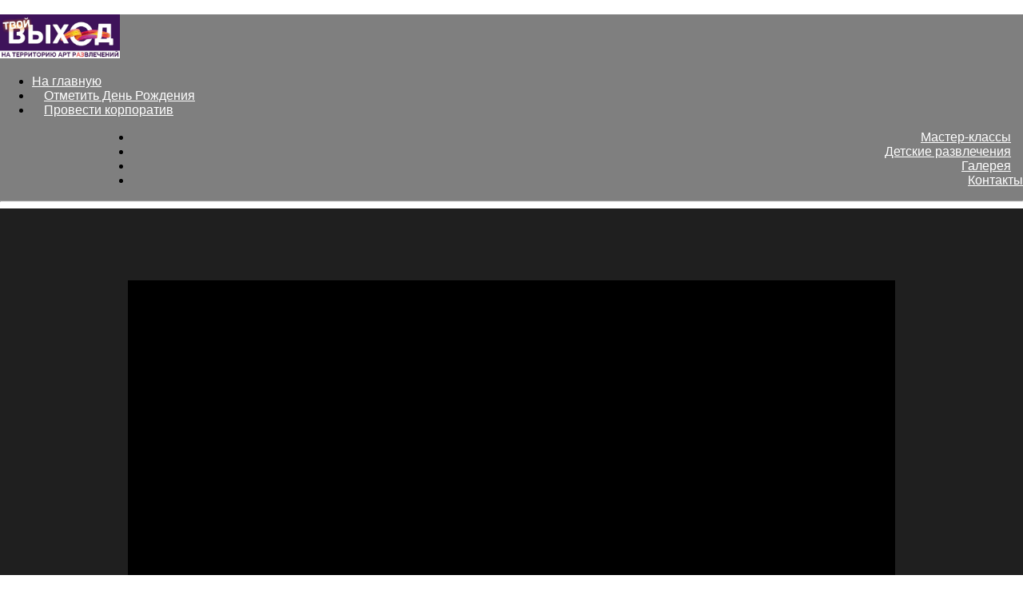

--- FILE ---
content_type: text/html; charset=utf-8
request_url: https://exit-spb.com/page22278415.html
body_size: 20633
content:
<!DOCTYPE html>
<html>
<head>
  <meta charset="utf-8">
  <meta name="viewport" content="width=device-width, initial-scale=1.0">
  <title>Арт Свидание</title>
  <meta property="og:url" content="http://exit-spb.com/page22278415.html">
  <meta property="og:title" content="Арт Свидание">
  <meta property="og:description" content="">
  <meta property="og:type" content="website">
  <meta property="og:image" content="https://static.tildacdn.com/tild6263-3432-4238-b634-373533623238/-/resize/504x/_.jpg">
  <link rel="canonical" href="/page22278415.html">
  <meta property="fb:app_id" content="257953674358265">
  <meta name="format-detection" content="telephone=no">
  <meta http-equiv="x-dns-prefetch-control" content="on">
  <link rel="dns-prefetch" href="https://ws.tildacdn.com">
  <link rel="dns-prefetch" href="https://static.tildacdn.com">
  <link rel="shortcut icon" href="https://static.tildacdn.com/img/tildafavicon.ico" type="image/x-icon">
  <link rel="stylesheet" href="https://static.tildacdn.com/css/tilda-grid-3.0.min.css" type="text/css" media="all" onerror="this.loaderr='y';">
  <link rel="stylesheet" href="/tilda-blocks-2.14.css?t=1651577311" type="text/css" media="all" onerror="this.loaderr='y';">
  <link rel="preconnect" href="https://fonts.gstatic.com">
  <link href="https://fonts.googleapis.com/css2?family=Ubuntu:wght@300;400;500;600;700&subset=latin,cyrillic" rel="stylesheet">
  <link rel="stylesheet" href="https://static.tildacdn.com/css/tilda-animation-1.0.min.css" type="text/css" media="all" onerror="this.loaderr='y';">
  <link rel="stylesheet" href="https://static.tildacdn.com/css/tilda-menusub-1.0.min.css" type="text/css" media="print" onload="this.media='all';" onerror="this.loaderr='y';"><noscript>
  <link rel="stylesheet" href="https://static.tildacdn.com/css/tilda-menusub-1.0.min.css" type="text/css" media="all"></noscript>
  <link rel="stylesheet" href="https://static.tildacdn.com/css/tilda-slds-1.4.min.css" type="text/css" media="print" onload="this.media='all';" onerror="this.loaderr='y';"><noscript>
  <link rel="stylesheet" href="https://static.tildacdn.com/css/tilda-slds-1.4.min.css" type="text/css" media="all"></noscript>
  <link rel="stylesheet" href="https://static.tildacdn.com/css/tilda-zoom-2.0.min.css" type="text/css" media="print" onload="this.media='all';" onerror="this.loaderr='y';"><noscript>
  <link rel="stylesheet" href="https://static.tildacdn.com/css/tilda-zoom-2.0.min.css" type="text/css" media="all"></noscript>
  <link rel="stylesheet" href="https://static.tildacdn.com/css/tilda-popup-1.1.min.css" type="text/css" media="print" onload="this.media='all';" onerror="this.loaderr='y';"><noscript>
  <link rel="stylesheet" href="https://static.tildacdn.com/css/tilda-popup-1.1.min.css" type="text/css" media="all"></noscript>
  <link rel="stylesheet" href="https://static.tildacdn.com/css/tilda-catalog-1.1.min.css" type="text/css" media="print" onload="this.media='all';" onerror="this.loaderr='y';"><noscript>
  <link rel="stylesheet" href="https://static.tildacdn.com/css/tilda-catalog-1.1.min.css" type="text/css" media="all"></noscript>
  <link rel="stylesheet" href="https://static.tildacdn.com/css/tilda-forms-1.0.min.css" type="text/css" media="all" onerror="this.loaderr='y';">
  <script src="https://static.tildacdn.com/js/jquery-1.10.2.min.js" onerror="this.loaderr='y';"></script>
  <script src="https://static.tildacdn.com/js/tilda-scripts-3.0.min.js" onerror="this.loaderr='y';"></script>
  <script src="/tilda-blocks-2.7.js?t=1651577311" onerror="this.loaderr='y';"></script>
  <script src="https://static.tildacdn.com/js/lazyload-1.3.min.js" charset="utf-8" async onerror="this.loaderr='y';"></script>
  <script src="https://static.tildacdn.com/js/tilda-animation-1.0.min.js" charset="utf-8" async onerror="this.loaderr='y';"></script>
  <script src="https://static.tildacdn.com/js/tilda-cover-1.0.min.js" charset="utf-8" async onerror="this.loaderr='y';"></script>
  <script src="https://static.tildacdn.com/js/tilda-events-1.0.min.js" charset="utf-8" async onerror="this.loaderr='y';"></script>
  <script src="https://static.tildacdn.com/js/tilda-menusub-1.0.min.js" charset="utf-8" async onerror="this.loaderr='y';"></script>
  <script src="https://static.tildacdn.com/js/tilda-video-1.0.min.js" charset="utf-8" async onerror="this.loaderr='y';"></script>
  <script src="https://static.tildacdn.com/js/tilda-video-processor-1.0.min.js" charset="utf-8" async onerror="this.loaderr='y';"></script>
  <script src="https://static.tildacdn.com/js/tilda-slds-1.4.min.js" charset="utf-8" async onerror="this.loaderr='y';"></script>
  <script src="https://static.tildacdn.com/js/hammer.min.js" charset="utf-8" async onerror="this.loaderr='y';"></script>
  <script src="https://static.tildacdn.com/js/tilda-zoom-2.0.min.js" charset="utf-8" async onerror="this.loaderr='y';"></script>
  <script src="https://static.tildacdn.com/js/tilda-products-1.0.min.js" charset="utf-8" async onerror="this.loaderr='y';"></script>
  <script src="https://static.tildacdn.com/js/tilda-catalog-1.1.min.js" charset="utf-8" async onerror="this.loaderr='y';"></script>
  <script src="https://static.tildacdn.com/js/tilda-forms-1.0.min.js" charset="utf-8" async onerror="this.loaderr='y';"></script>
  <script src="https://static.tildacdn.com/js/tilda-map-1.0.min.js" charset="utf-8" async onerror="this.loaderr='y';"></script>
  <script type="text/javascript">
  window.dataLayer = window.dataLayer || [];
  </script>
  <script type="text/javascript">
  (function () {
  if((/bot|google|yandex|baidu|bing|msn|duckduckbot|teoma|slurp|crawler|spider|robot|crawling|facebook/i.test(navigator.userAgent))===false && typeof(sessionStorage)!='undefined' && sessionStorage.getItem('visited')!=='y' && document.visibilityState){
  var style=document.createElement('style');
  style.type='text/css';
  style.innerHTML='@media screen and (min-width: 980px) {.t-records {opacity: 0;}.t-records_animated {-webkit-transition: opacity ease-in-out .2s;-moz-transition: opacity ease-in-out .2s;-o-transition: opacity ease-in-out .2s;transition: opacity ease-in-out .2s;}.t-records.t-records_visible {opacity: 1;}}';
  document.getElementsByTagName('head')[0].appendChild(style);
  function t_setvisRecs(){
  var alr=document.querySelectorAll('.t-records');
  Array.prototype.forEach.call(alr, function(el) {
  el.classList.add("t-records_animated");
  });
  setTimeout(function () {
  Array.prototype.forEach.call(alr, function(el) {
  el.classList.add("t-records_visible");
  });
  sessionStorage.setItem("visited", "y");
  }, 400);
  } 
  document.addEventListener('DOMContentLoaded', t_setvisRecs);
  }
  })();
  </script>
  <style>
  @media screen and (max-width: 980px) {
  #rec364700129 .t454__leftcontainer{
  padding: 20px;
  }
  }
  @media screen and (max-width: 980px) {
  #rec364700129 .t454__imglogo{
  padding: 20px 0;
  }
  }
  </style>
  <style>
  #rec364700129 .t-menu__link-item{
  -webkit-transition: color 0.3s ease-in-out, opacity 0.3s ease-in-out;
  transition: color 0.3s ease-in-out, opacity 0.3s ease-in-out; 
  }
  #rec364700129 .t-menu__link-item:not(.t-active):not(.tooltipstered):hover{
  color: #f8ffab !important; }
  @supports (overflow:-webkit-marquee) and (justify-content:inherit)
  {
  #rec364700129 .t-menu__link-item,
  #rec364700129 .t-menu__link-item.t-active {
  opacity: 1 !important;
  }
  }
  </style>
  <style>
  #rec364700129 .t-menusub__link-item{
  -webkit-transition: color 0.3s ease-in-out, opacity 0.3s ease-in-out;
  transition: color 0.3s ease-in-out, opacity 0.3s ease-in-out;
  }
  #rec364700129 .t-menusub__link-item:not(.t-active):not(.tooltipstered):hover{
  color: #fffab2 !important; }
  @supports (overflow:-webkit-marquee) and (justify-content:inherit)
  {
  #rec364700129 .t-menusub__link-item,
  #rec364700129 .t-menusub__link-item.t-active {
  opacity: 1 !important;
  }
  }
  @media screen and (max-width: 980px) {
  #rec364700129 .t-menusub__menu .t-menusub__link-item {
  color:#ffffff !important;
  }
  #rec364700129 .t-menusub__menu .t-menusub__link-item.t-active {
  color:#ffffff !important;
  }
  }
  </style>
  <style>
  @media screen and (max-width: 980px) {
  #rec364700136 .t446__leftcontainer {
  padding: 20px;
  }
  #rec364700136 .t446__imglogo {
  padding: 20px 0;
  }
  #rec364700136 .t446__mobile_burger span {
  background-color: #ffffff;
  }
  #rec364700136 .t446__mobile {
  background-color: #000000;
  }
  @media screen and (max-width: 980px) {
  #rec364700136 .t446 {
  position: fixed;
  top: 64px;
  max-height: calc(100% - 64px);
  }
  }
  }
  </style>
  <style>
  #rec364700136 .t-menu__link-item{
  -webkit-transition: color 0.3s ease-in-out, opacity 0.3s ease-in-out;
  transition: color 0.3s ease-in-out, opacity 0.3s ease-in-out; 
  }
  #rec364700136 .t-menu__link-item.t-active{
  color:#78ff8f !important; }
  @supports (overflow:-webkit-marquee) and (justify-content:inherit)
  {
  #rec364700136 .t-menu__link-item,
  #rec364700136 .t-menu__link-item.t-active {
  opacity: 1 !important;
  }
  }
  </style>
  <style>
  #rec364700136 .t-menusub__link-item{
  -webkit-transition: color 0.3s ease-in-out, opacity 0.3s ease-in-out;
  transition: color 0.3s ease-in-out, opacity 0.3s ease-in-out;
  }
  #rec364700136 .t-menusub__link-item:not(.t-active):not(.tooltipstered):hover{
  color: #feffa6 !important; }
  @supports (overflow:-webkit-marquee) and (justify-content:inherit)
  {
  #rec364700136 .t-menusub__link-item,
  #rec364700136 .t-menusub__link-item.t-active {
  opacity: 1 !important;
  }
  }
  @media screen and (max-width: 980px) {
  #rec364700136 .t-menusub__menu .t-menusub__link-item {
  color:#ffffff !important;
  }
  #rec364700136 .t-menusub__menu .t-menusub__link-item.t-active {
  color:#ffffff !important;
  }
  }
  @media screen and (min-width: 981px) { #rec364700136 .t-menusub__menu {
  background-color:#212121; text-align:center; }
  }
  #rec364700136 .t-menusub__menu_top:after {
  border-top-color: #212121;
  }
  #rec364700136 .t-menusub__menu_bottom:after {
  border-bottom-color: #212121;
  }
  </style>
  <style>
  #rec376689292 .t396__artboard{height: 550px;background-color: #ffffff;}#rec376689292 .t396__filter{height: 550px;}#rec376689292 .t396__carrier{height: 550px;background-position: center center;background-attachment: scroll;background-size:cover;background-repeat:no-repeat;}@media screen and (max-width: 1199px){#rec376689292 .t396__artboard{}#rec376689292 .t396__filter{}#rec376689292 .t396__carrier{background-attachment:scroll;}}@media screen and (max-width: 959px){}@media screen and (max-width: 639px){}@media screen and (max-width: 479px){}#rec376689292 .tn-elem[data-elem-id="1635207016028"]{z-index:1;top: 41px;left: calc(50% - 600px + 15px);width:560px;height:170px;}#rec376689292 .tn-elem[data-elem-id="1635207016028"] .tn-atom{background-position:center center;border-color:transparent;border-style:solid;}@media screen and (max-width: 1199px){}@media screen and (max-width: 959px){}@media screen and (max-width: 639px){}@media screen and (max-width: 479px){#rec376689292 .tn-elem[data-elem-id="1635207016028"]{top: -7px;left: calc(50% - 160px + -47px);width:560px;height:180px;}}
  </style>
  <style type="text/css">
  #rec364689878 .t-slds__bullet_active .t-slds__bullet_body {
  background-color: #222 !important;
  }
  #rec364689878 .t-slds__bullet:hover .t-slds__bullet_body {
  background-color: #222 !important;
  }
  </style>
  <style type="text/css">
  #rec360009002 .t-slds__bullet_active .t-slds__bullet_body {
  background-color: #222 !important;
  }
  #rec360009002 .t-slds__bullet:hover .t-slds__bullet_body {
  background-color: #222 !important;
  }
  </style>
  <style type="text/css">
  #rec360009002 .t-slds__bullet_active .t-slds__bullet_body {
  background-color: #222 !important;
  } 
  #rec360009002 .t-slds__bullet:hover .t-slds__bullet_body {
  background-color: #222 !important;
  }
  </style>
  <style type="text/css">
  #rec360011689 .t-slds__bullet_active .t-slds__bullet_body {
  background-color: #222 !important;
  }
  #rec360011689 .t-slds__bullet:hover .t-slds__bullet_body {
  background-color: #222 !important;
  }
  </style>
  <style type="text/css">
  #rec360011689 .t-slds__bullet_active .t-slds__bullet_body {
  background-color: #222 !important;
  } 
  #rec360011689 .t-slds__bullet:hover .t-slds__bullet_body {
  background-color: #222 !important;
  }
  </style>
  <style type="text/css">
  #rec360010580 .t-slds__bullet_active .t-slds__bullet_body {
  background-color: #222 !important;
  }
  #rec360010580 .t-slds__bullet:hover .t-slds__bullet_body {
  background-color: #222 !important;
  }
  </style>
  <style type="text/css">
  #rec360010580 .t-slds__bullet_active .t-slds__bullet_body {
  background-color: #222 !important;
  } 
  #rec360010580 .t-slds__bullet:hover .t-slds__bullet_body {
  background-color: #222 !important;
  }
  </style>
  <style>
  #rec366942345 input::-webkit-input-placeholder {color:#000000; opacity: 0.5;}
  #rec366942345 input::-moz-placeholder {color:#000000; opacity: 0.5;}
  #rec366942345 input:-moz-placeholder {color:#000000; opacity: 0.5;}
  #rec366942345 input:-ms-input-placeholder {color:#000000; opacity: 0.5;}
  #rec366942345 textarea::-webkit-input-placeholder {color:#000000; opacity: 0.5;}
  #rec366942345 textarea::-moz-placeholder {color:#000000; opacity: 0.5;}
  #rec366942345 textarea:-moz-placeholder {color:#000000; opacity: 0.5;}
  #rec366942345 textarea:-ms-input-placeholder {color:#000000; opacity: 0.5;}
  </style>
  <style></style>
  <style>
  #rec376690677 .t-btn[data-btneffects-first],
  #rec376690677 .t-btn[data-btneffects-second],
  #rec376690677 .t-submit[data-btneffects-first],
  #rec376690677 .t-submit[data-btneffects-second] {
  position: relative;
  overflow: hidden;
  -webkit-transform: translate3d(0,0,0);
  transform: translate3d(0,0,0);
  }
  #rec376690677 .t-btn[data-btneffects-first="btneffects-flash"] .t-btn_wrap-effects,
  #rec376690677 .t-submit[data-btneffects-first="btneffects-flash"] .t-btn_wrap-effects {
  position: absolute;
  top: 0;
  left: 0;
  width: 100%;
  height: 100%;
  -webkit-transform: translateX(-85px);
  -ms-transform: translateX(-85px);
  transform: translateX(-85px);
  -webkit-animation-name: flash;
  animation-name: flash;
  -webkit-animation-duration: 3s;
  animation-duration: 3s;
  -webkit-animation-timing-function: linear;
  animation-timing-function: linear;
  -webkit-animation-iteration-count: infinite;
  animation-iteration-count: infinite;
  }
  #rec376690677 .t-btn[data-btneffects-first="btneffects-flash"] .t-btn_wrap-effects_md,
  #rec376690677 .t-submit[data-btneffects-first="btneffects-flash"] .t-btn_wrap-effects_md {
  -webkit-animation-name: flash-md;
  animation-name: flash-md;
  }
  #rec376690677 .t-btn[data-btneffects-first="btneffects-flash"] .t-btn_wrap-effects_lg,
  #rec376690677 .t-submit[data-btneffects-first="btneffects-flash"] .t-btn_wrap-effects_lg {
  -webkit-animation-name: flash-lg;
  animation-name: flash-lg;
  }
  #rec376690677 .t-btn[data-btneffects-first="btneffects-flash"] .t-btn_effects,
  #rec376690677 .t-submit[data-btneffects-first="btneffects-flash"] .t-btn_effects {
  background: -webkit-gradient(linear, left top, right top, from(rgba(255, 255, 255, .1)), to(rgba(255, 255, 255, .4)));
  background: -webkit-linear-gradient(left, rgba(255, 255, 255, .1), rgba(255, 255, 255, .4));
  background: -o-linear-gradient(left, rgba(255, 255, 255, .1), rgba(255, 255, 255, .4));
  background: linear-gradient(90deg, rgba(255, 255, 255, .1), rgba(255, 255, 255, .4));
  width: 45px;
  height: 100%;
  position: absolute;
  top: 0;
  left: 30px;
  -webkit-transform: skewX(-45deg);
  -ms-transform: skewX(-45deg);
  transform: skewX(-45deg);
  }
  @-webkit-keyframes flash {
  20% {
  -webkit-transform: translateX(100%);
  transform: translateX(100%);
  }
  100% {
  -webkit-transform: translateX(100%);
  transform: translateX(100%);
  }
  }
  @keyframes flash {
  20% {
  -webkit-transform: translateX(100%);
  transform: translateX(100%);
  }
  100% {
  -webkit-transform: translateX(100%);
  transform: translateX(100%);
  }
  }
  @-webkit-keyframes flash-md {
  30% {
  -webkit-transform: translateX(100%);
  transform: translateX(100%);
  }
  100% {
  -webkit-transform: translateX(100%);
  transform: translateX(100%);
  }
  }
  @keyframes flash-md {
  30% {
  -webkit-transform: translateX(100%);
  transform: translateX(100%);
  }
  100% {
  -webkit-transform: translateX(100%);
  transform: translateX(100%);
  }
  }
  @-webkit-keyframes flash-lg {
  40% {
  -webkit-transform: translateX(100%);
  transform: translateX(100%);
  }
  100% {
  -webkit-transform: translateX(100%);
  transform: translateX(100%);
  }
  }
  @keyframes flash-lg {
  40% {
  -webkit-transform: translateX(100%);
  transform: translateX(100%);
  }
  100% {
  -webkit-transform: translateX(100%);
  transform: translateX(100%);
  }
  }
  </style>
  <style>
  #rec366049030 .t-btn[data-btneffects-first],
  #rec366049030 .t-btn[data-btneffects-second],
  #rec366049030 .t-submit[data-btneffects-first],
  #rec366049030 .t-submit[data-btneffects-second] {
  position: relative;
  overflow: hidden;
  -webkit-transform: translate3d(0,0,0);
  transform: translate3d(0,0,0);
  }
  #rec366049030 .t-btn[data-btneffects-first="btneffects-flash"] .t-btn_wrap-effects,
  #rec366049030 .t-submit[data-btneffects-first="btneffects-flash"] .t-btn_wrap-effects {
  position: absolute;
  top: 0;
  left: 0;
  width: 100%;
  height: 100%;
  -webkit-transform: translateX(-85px);
  -ms-transform: translateX(-85px);
  transform: translateX(-85px);
  -webkit-animation-name: flash;
  animation-name: flash;
  -webkit-animation-duration: 3s;
  animation-duration: 3s;
  -webkit-animation-timing-function: linear;
  animation-timing-function: linear;
  -webkit-animation-iteration-count: infinite;
  animation-iteration-count: infinite;
  }
  #rec366049030 .t-btn[data-btneffects-first="btneffects-flash"] .t-btn_wrap-effects_md,
  #rec366049030 .t-submit[data-btneffects-first="btneffects-flash"] .t-btn_wrap-effects_md {
  -webkit-animation-name: flash-md;
  animation-name: flash-md;
  }
  #rec366049030 .t-btn[data-btneffects-first="btneffects-flash"] .t-btn_wrap-effects_lg,
  #rec366049030 .t-submit[data-btneffects-first="btneffects-flash"] .t-btn_wrap-effects_lg {
  -webkit-animation-name: flash-lg;
  animation-name: flash-lg;
  }
  #rec366049030 .t-btn[data-btneffects-first="btneffects-flash"] .t-btn_effects,
  #rec366049030 .t-submit[data-btneffects-first="btneffects-flash"] .t-btn_effects {
  background: -webkit-gradient(linear, left top, right top, from(rgba(255, 255, 255, .1)), to(rgba(255, 255, 255, .4)));
  background: -webkit-linear-gradient(left, rgba(255, 255, 255, .1), rgba(255, 255, 255, .4));
  background: -o-linear-gradient(left, rgba(255, 255, 255, .1), rgba(255, 255, 255, .4));
  background: linear-gradient(90deg, rgba(255, 255, 255, .1), rgba(255, 255, 255, .4));
  width: 45px;
  height: 100%;
  position: absolute;
  top: 0;
  left: 30px;
  -webkit-transform: skewX(-45deg);
  -ms-transform: skewX(-45deg);
  transform: skewX(-45deg);
  }
  @-webkit-keyframes flash {
  20% {
  -webkit-transform: translateX(100%);
  transform: translateX(100%);
  }
  100% {
  -webkit-transform: translateX(100%);
  transform: translateX(100%);
  }
  }
  @keyframes flash {
  20% {
  -webkit-transform: translateX(100%);
  transform: translateX(100%);
  }
  100% {
  -webkit-transform: translateX(100%);
  transform: translateX(100%);
  }
  }
  @-webkit-keyframes flash-md {
  30% {
  -webkit-transform: translateX(100%);
  transform: translateX(100%);
  }
  100% {
  -webkit-transform: translateX(100%);
  transform: translateX(100%);
  }
  }
  @keyframes flash-md {
  30% {
  -webkit-transform: translateX(100%);
  transform: translateX(100%);
  }
  100% {
  -webkit-transform: translateX(100%);
  transform: translateX(100%);
  }
  }
  @-webkit-keyframes flash-lg {
  40% {
  -webkit-transform: translateX(100%);
  transform: translateX(100%);
  }
  100% {
  -webkit-transform: translateX(100%);
  transform: translateX(100%);
  }
  }
  @keyframes flash-lg {
  40% {
  -webkit-transform: translateX(100%);
  transform: translateX(100%);
  }
  100% {
  -webkit-transform: translateX(100%);
  transform: translateX(100%);
  }
  }
  </style>
  <style></style>
</head>
<body class="t-body" style="margin:0;">
  <div id="allrecords" class="t-records" data-hook="blocks-collection-content-node" data-tilda-project-id="3674749" data-tilda-page-id="22278415" data-tilda-formskey="43050f49dcb65cc8c05673ad5dfea384" data-tilda-lazy="yes">
    <div id="rec364700129" class="r t-rec t-screenmin-980px" style="" data-animationappear="off" data-record-type="454" data-screen-min="980px">
      <div id="nav364700129marker"></div>
      <div class="t454__mobile">
        <div class="t454__mobile_container">
          <div class="t454__mobile_text t-name t-name_md" field="text">
            &nbsp;
          </div>
          <div class="t454__burger">
            <span></span> <span></span> <span></span> <span></span>
          </div>
        </div>
      </div>
      <div id="nav364700129" class="t454 t454__hidden t454__positionabsolute" style="background-color: rgba(0,0,0,0.50); box-shadow: 0px 1px 3px rgba(0,0,0,0.0);" data-bgcolor-hex="#000000" data-bgcolor-rgba="rgba(0,0,0,0.50)" data-navmarker="nav364700129marker" data-appearoffset="" data-bgopacity-two="" data-menushadow="0" data-bgopacity="0.50" data-menu-items-align="left" data-menu="yes">
        <div class="t454__maincontainer" style="">
          <div class="t454__logowrapper">
            <div class="t454__logowrapper2">
              <div style="display: block;"><img src="https://static.tildacdn.com/tild6263-3432-4238-b634-373533623238/_.jpg" class="t454__imglogo t454__imglogomobile" imgfield="img" style="max-width: 150px; width: 150px;" alt=""></div>
            </div>
          </div>
          <div class="t454__leftwrapper" style="padding-right:125px; text-align: left;">
            <div class="t454__leftmenuwrapper">
              <ul class="t454__list">
                <li class="t454__list_item" style="padding:0 15px 0 0;">
                  <a class="t-menu__link-item" href="/" data-menu-submenu-hook="" style="color:#ffffff;font-weight:300;font-family:'Arial';" data-menu-item-number="1">На главную</a>
                </li>
                <li class="t454__list_item" style="padding:0 15px;">
                  <a class="t-menu__link-item" href="/page20665712.html" data-menu-submenu-hook="" style="color:#ffffff;font-weight:300;font-family:'Arial';" data-menu-item-number="2">Отметить День Рождения</a>
                </li>
                <li class="t454__list_item" style="padding:0 0 0 15px;">
                  <a class="t-menu__link-item" href="/page22360510.html" data-menu-submenu-hook="" style="color:#ffffff;font-weight:300;font-family:'Arial';" data-menu-item-number="3">Провести корпоратив</a>
                </li>
              </ul>
            </div>
          </div>
          <div class="t454__rightwrapper" style="padding-left:125px; text-align: right;">
            <div class="t454__rightmenuwrapper">
              <ul class="t454__list">
                <li class="t454__list_item" style="padding:0 15px 0 0;">
                  <a class="t-menu__link-item" href="/page22543312.html" data-menu-submenu-hook="" style="color:#ffffff;font-weight:300;font-family:'Arial';" data-menu-item-number="4">Мастер-классы</a>
                </li>
                <li class="t454__list_item" style="padding:0 15px;">
                  <a class="t-menu__link-item" href="/page22214020.html" data-menu-submenu-hook="" style="color:#ffffff;font-weight:300;font-family:'Arial';" data-menu-item-number="5">Детские развлечения</a>
                </li>
                <li class="t454__list_item" style="padding:0 15px;">
                  <a class="t-menu__link-item" href="/page17409756.html" data-menu-submenu-hook="" style="color:#ffffff;font-weight:300;font-family:'Arial';" data-menu-item-number="6">Галерея</a>
                </li>
                <li class="t454__list_item" style="padding:0 0 0 15px;">
                  <a class="t-menu__link-item" href="#rec367751710" data-menu-submenu-hook="" style="color:#ffffff;font-weight:300;font-family:'Arial';" data-menu-item-number="7">Контакты</a>
                </li>
              </ul>
            </div>
          </div>
          <div class="t454__linewrapper">
            <hr class="t454__horizontalline" style="background-color:#ffffff;">
          </div>
        </div>
      </div>
      <script>

      t_onReady(function() {
      t_onFuncLoad('t454_highlight', function(){t454_highlight();});
      });
      t_onFuncLoad('t454_setBg', function(){
      window.addEventListener('resize', t_throttle(function() {
      t454_setBg('364700129');
      }));
      });
      t_onReady(function() {
      t_onFuncLoad('t454_setBg', function(){t454_setBg('364700129');});
      });
      </script> 
      <script>


      t_onReady(function() {
      t_onFuncLoad('t454_createMobileMenu', function(){t454_createMobileMenu('364700129');});
      });
      </script> 
      <script type="text/javascript">

      $(document).ready(function() {
      setTimeout(function(){
      t_onFuncLoad('t_menusub_init', function() {
      t_menusub_init('364700129');
      });
      }, 500);
      });
      </script>
    </div>
    <div id="rec364700136" class="r t-rec t-rec_pb_0 t-screenmax-980px" style="padding-bottom:0px;" data-animationappear="off" data-record-type="446" data-screen-max="980px">
      <div id="nav364700136marker"></div>
      <div class="t446__mobile t446__positionfixed">
        <div class="t446__mobile_container">
          <div class="t446__mobile_text t-name t-name_md" field="text">
            <strong>"ВЫХ<del data-redactor-tag="del"></del><del></del>ОД"</strong>
          </div>
          <div class="t446__mobile_burger">
            <span></span> <span></span> <span></span> <span></span>
          </div>
        </div>
      </div>
      <div id="nav364700136" class="t446 t446__hidden t446__positionabsolute" style="background-color: rgba(20,20,20,0.50); height:50px; box-shadow: 0px 1px 3px rgba(0,0,0,0.50);" data-bgcolor-hex="#141414" data-bgcolor-rgba="rgba(20,20,20,0.50)" data-navmarker="nav364700136marker" data-appearoffset="" data-bgopacity-two="50" data-menushadow="50" data-bgopacity="0.50" data-bgcolor-rgba-afterscroll="rgba(20,20,20,0.50)" data-menu-items-align="left" data-menu="yes">
        <div class="t446__maincontainer t446__c12collumns" style="height:50px;">
          <div class="t446__logowrapper">
            <div class="t446__logowrapper2">
              <div style="display: block;"><img src="https://static.tildacdn.com/tild6661-3766-4937-a137-383162386338/_.jpg" class="t446__imglogo t446__imglogomobile" imgfield="img" style="max-width: 200px; width: 200px;" alt=""></div>
            </div>
          </div>
          <div class="t446__leftwrapper" style="padding-left:20px; padding-right:150px; text-align: left;">
            <div class="t446__leftmenuwrapper">
              <ul class="t446__list">
                <li class="t446__list_item" style="padding:0 15px 0 0;">
                  <a class="t-menu__link-item" href="/" data-menu-submenu-hook="" style="color:#ffffff;font-weight:300;font-family:'Arial';" data-menu-item-number="1">На главную</a>
                </li>
                <li class="t446__list_item" style="padding:0 15px;">
                  <a class="t-menu__link-item" href="/page22543312.html" data-menu-submenu-hook="" style="color:#ffffff;font-weight:300;font-family:'Arial';" data-menu-item-number="2">Мастер-классы</a>
                </li>
                <li class="t446__list_item" style="padding:0 0 0 15px;">
                  <a class="t-menu__link-item" href="/page22214020.html" data-menu-submenu-hook="" style="color:#ffffff;font-weight:300;font-family:'Arial';" data-menu-item-number="3">Детские развлечения</a>
                </li>
              </ul>
            </div>
          </div>
          <div class="t446__rightwrapper" style="padding-right:20px; padding-left:150px; text-align: right;">
            <div class="t446__rightmenuwrapper">
              <ul class="t446__list">
                <li class="t446__list_item" style="padding:0 15px 0 0;">
                  <a class="t-menu__link-item" href="/page20665712.html" data-menu-submenu-hook="" style="color:#ffffff;font-weight:300;font-family:'Arial';" data-menu-item-number="4">Отметить День Рождения</a>
                </li>
                <li class="t446__list_item" style="padding:0 15px;">
                  <a class="t-menu__link-item" href="/page22360510.html" data-menu-submenu-hook="" style="color:#ffffff;font-weight:300;font-family:'Arial';" data-menu-item-number="5">Провести корпоратив</a>
                </li>
                <li class="t446__list_item" style="padding:0 15px;">
                  <a class="t-menu__link-item" href="/page17409756.html" data-menu-submenu-hook="" style="color:#ffffff;font-weight:300;font-family:'Arial';" data-menu-item-number="6">Галерея</a>
                </li>
                <li class="t446__list_item" style="padding:0 0 0 15px;">
                  <a class="t-menu__link-item" href="/page17304661.html" data-menu-submenu-hook="" style="color:#ffffff;font-weight:300;font-family:'Arial';" data-menu-item-number="7">О Нас</a>
                </li>
              </ul>
            </div>
            <div class="t446__additionalwrapper">
              <div class="t-sociallinks">
                <div class="t-sociallinks__wrapper">
                  <div class="t-sociallinks__item">
                    <svg class="t-sociallinks__svg" version="1.1" id="Layer_1" xmlns="http://www.w3.org/2000/svg" xmlns:xlink="http://www.w3.org/1999/xlink" x="0px" y="0px" width="30px" height="30px" viewbox="0 0 99 99" enable-background="new 0 0 99 99" xml:space="preserve">
                    <desc>
                      VK
                    </desc>
                    <path style="fill:#ffffff;" fill-rule="evenodd" clip-rule="evenodd" d="M49 98C76.062 98 98 76.062 98 49C98 21.938 76.062 0 49 0C21.938 0 0 21.938 0 49C0 76.062 21.938 98 49 98ZM22 34C22.4442 55.3198 33.1042 68.1323 51.7933 68.1323H52.8527V55.9351C59.7202 56.6182 64.9132 61.6409 66.9973 68.1323H76.7008C74.0359 58.4292 67.0314 53.0649 62.658 51.0149C67.0314 48.4866 73.1814 42.3367 74.6505 34H65.8353C63.922 40.7649 58.251 46.915 52.8527 47.4958V34H44.0374V57.6433C38.5707 56.2766 31.6692 49.6482 31.3617 34H22Z"></path></svg>
                  </div>
                  <div class="t-sociallinks__item">
                    <svg class="t-sociallinks__svg" version="1.1" id="Layer_1" xmlns="http://www.w3.org/2000/svg" xmlns:xlink="http://www.w3.org/1999/xlink" width="30px" height="30px" viewbox="0 0 30 30" xml:space="preserve">
                    <desc>
                      Instagram
                    </desc>
                    <path style="fill:#ffffff;" d="M15,11.014 C12.801,11.014 11.015,12.797 11.015,15 C11.015,17.202 12.802,18.987 15,18.987 C17.199,18.987 18.987,17.202 18.987,15 C18.987,12.797 17.199,11.014 15,11.014 L15,11.014 Z M15,17.606 C13.556,17.606 12.393,16.439 12.393,15 C12.393,13.561 13.556,12.394 15,12.394 C16.429,12.394 17.607,13.561 17.607,15 C17.607,16.439 16.444,17.606 15,17.606 L15,17.606 Z"></path>
                    <path style="fill:#ffffff;" d="M19.385,9.556 C18.872,9.556 18.465,9.964 18.465,10.477 C18.465,10.989 18.872,11.396 19.385,11.396 C19.898,11.396 20.306,10.989 20.306,10.477 C20.306,9.964 19.897,9.556 19.385,9.556 L19.385,9.556 Z"></path>
                    <path style="fill:#ffffff;" d="M15.002,0.15 C6.798,0.15 0.149,6.797 0.149,15 C0.149,23.201 6.798,29.85 15.002,29.85 C23.201,29.85 29.852,23.202 29.852,15 C29.852,6.797 23.201,0.15 15.002,0.15 L15.002,0.15 Z M22.666,18.265 C22.666,20.688 20.687,22.666 18.25,22.666 L11.75,22.666 C9.312,22.666 7.333,20.687 7.333,18.28 L7.333,11.734 C7.333,9.312 9.311,7.334 11.75,7.334 L18.25,7.334 C20.688,7.334 22.666,9.312 22.666,11.734 L22.666,18.265 L22.666,18.265 Z"></path></svg>
                  </div>
                </div>
              </div>
            </div>
          </div>
        </div>
      </div>
      <script>
      var t446__doResize;
      t_onFuncLoad('t446_checkOverflow', function(){
      window.addEventListener('resize', t_throttle(function(){
      t446_checkOverflow('364700136', '50');
      }));
      });
      window.addEventListener('load', function() {
      t_onFuncLoad('t446_checkOverflow', function(){t446_checkOverflow('364700136', '50');});
      });
      t_onReady(function() {
      t_onFuncLoad('t446_checkOverflow', function(){t446_checkOverflow('364700136', '50');});
      });
      t_onReady(function() {
      t_onFuncLoad('t446_highlight', function(){t446_highlight();})
      });
      t_onFuncLoad('t446_setBg', function(){
      window.addEventListener('resize', t_throttle(function() {
      t446_setBg('364700136');
      }));
      });
      t_onReady(function() {
      t_onFuncLoad('t446_setBg', function(){t446_setBg('364700136');});
      });
      </script> 
      <script>


      t_onReady(function() {
      t_onFuncLoad('t446_createMobileMenu', function(){t446_createMobileMenu('364700136');});
      t_onFuncLoad('t446_init', function(){t446_init('364700136');});
      });
      </script> 
      <script type="text/javascript">

      $(document).ready(function() {
      setTimeout(function(){
      t_onFuncLoad('t_menusub_init', function() {
      t_menusub_init('364700136');
      });
      }, 500);
      });
      </script>
    </div>
    <div id="rec376689206" class="r t-rec t-rec_pt_90 t-rec_pb_30 t-screenmin-980px" style="padding-top:90px;padding-bottom:30px;background-color:#1f1f1f;" data-record-type="4" data-screen-min="980px" data-bg-color="#1f1f1f">
      <div class="t121">
        <center>
          <div id="youtubeiframe_carier376689206" data-content-video-url-youtube="sbsw1RI-K2A" data-content-video-nocover="yes" data-content-video-noloop="yes" class="t-width t-width_10" style="overflow:hidden; background-color:#000000;"></div>
        </center>
      </div>
      <script>

      t_onReady(function () {
      var youTubeCarrier = document.querySelector('#youtubeiframe_carier376689206');
      if (!youTubeCarrier) return;
      var youTubeCarrierWidth = parseInt(window.getComputedStyle(youTubeCarrier).width, 10);
      var computedHeight = youTubeCarrierWidth / (16 / 9);
      youTubeCarrier.style.height = computedHeight + 'px';
      });
      t_onReady(function () {
      var youTubeCarrier = document.querySelector('#youtubeiframe_carier376689206');
      if (!youTubeCarrier) return;
      var flagProcessed = 0;
      var windowWidth = window.innerWidth;
      var screenMin = '980px';
      var screenMax = '';
      if (windowWidth < parseInt(screenMin, 10) || windowWidth > parseInt(screenMax, 10)) {
      return false;
      }
      window.addEventListener(
      'scroll',
      t_throttle(function () {
      if (flagProcessed === 0) {
      var youTubeCarrierOffsetTop = youTubeCarrier.getBoundingClientRect().top + window.pageYOffset;
      var youTubeCarrierHeight = parseInt(window.getComputedStyle(youTubeCarrier).height, 10);
      var windowScrollTop = window.pageYOffset;
      var windowHeight = window.innerHeight;
      if (
      windowScrollTop + windowHeight > youTubeCarrierOffsetTop - 500 &&
      windowScrollTop < youTubeCarrierOffsetTop + youTubeCarrierHeight + 501
      ) {
      t_onFuncLoad('processYoutubeVideo', function () {
      processYoutubeVideo(youTubeCarrier, '');
      });
      flagProcessed = 1;
      }
      }
      })
      );
      var event = document.createEvent('HTMLEvents');
      event.initEvent('scroll', true, false);
      window.dispatchEvent(event);
      });
      </script>
    </div>
    <div id="rec376689292" class="r t-rec t-screenmax-980px" style="background-color:#1f1f1f;" data-animationappear="off" data-record-type="396" data-screen-max="980px" data-bg-color="#1f1f1f">
      <div class='t396'>
        <div class="t396__artboard" data-artboard-recid="376689292" data-artboard-height="550" data-artboard-height_vh="" data-artboard-valign="center" data-artboard-upscale="grid" data-artboard-ovrflw="">
          <div class="t396__carrier" data-artboard-recid="376689292"></div>
          <div class="t396__filter" data-artboard-recid="376689292"></div>
          <div class='t396__elem tn-elem tn-elem__3766892921635207016028' data-elem-id='1635207016028' data-elem-type='html' data-field-top-value="41" data-field-top-res-320-value="-7" data-field-left-value="15" data-field-left-res-320-value="-47" data-field-height-value="170" data-field-height-res-320-value="180" data-field-width-value="560" data-field-width-res-320-value="560" data-field-axisy-value="top" data-field-axisx-value="left" data-field-container-value="grid" data-field-topunits-value="px" data-field-leftunits-value="px" data-field-heightunits-value="px" data-field-widthunits-value="px">
            <div class='tn-atom tn-atom__html'>
              <div id="videoBackground">
                <video style="object-fit: cover; background-size: cover; width: 100%; height: 100%" preload="auto" playsinline="" autoplay="" loop="" muted=""><source src="https://dl.dropboxusercontent.com/s/nwcu6asp9cfzmi9/Movavi_Clips_Video_58.mp4?dl=0" type="video/mp4"></video>
              </div>
              <script>
              $(document).ready(() => {
              let width = $(window).width();
              let height = $(window).height();
              $("#videoBackground")
              .width(width)
              .height(height);
              });
              $(window).resize(() => {
              let width = $(window).width();
              let height = $(window).height();
              $("#videoBackground")
              .width(width)
              .height(height);
              });
              </script>
            </div>
          </div>
        </div>
      </div>
      <script>
      $( document ).ready(function() { 
      t396_init('376689292'); 
      });
      </script>
    </div>
    <div id="rec364690059" class="r t-rec t-rec_pt_30 t-rec_pb_15" style="padding-top:30px;padding-bottom:15px;background-color:#1f1f1f;" data-animationappear="off" data-record-type="673" data-bg-color="#1f1f1f">
      <div class="t673">
        <div class="t-container t-align_center">
          <div class="t-col t-col_8 t-prefix_2">
            <div class="t673__textwrapper t-animate" data-animate-style="zoomin" style="background-color:#1f1f1f;border:2px solid #530780; border-radius: 10px;">
              <div style="margin-left:-2px;">
                <div field="text" data-auto-correct-line-height="false" class="t673__text t-heading t-heading_md" style="color:#009966;font-weight:300;">
                  <div style="font-size:16px;line-height:28px;text-align:center;font-family:'Arial';color:#ffffff;" data-customstyle="yes">
                    Проведите креативный вечер для двоих в формате творческого мастер-класса!
                  </div>
                </div>
              </div>
            </div>
          </div>
        </div>
      </div>
    </div>
    <div id="rec364689878" class="r t-rec t-rec_pt_30 t-rec_pb_30" style="padding-top:30px;padding-bottom:30px;background-color:#1f1f1f;" data-animationappear="off" data-record-type="754" data-bg-color="#1f1f1f">
      <div class="t754" data-show-count="">
        <div class="t754__parent mobile-two-columns t754__container_mobile-grid">
          <div class="t754__col t-col t-col_3 t-align_center t-item t754__col_mobile-grid js-product t-animate" data-animate-style="zoomin" data-animate-chain="yes" data-product-lid="1498486363994">
            <a class="js-product-link" href="#%D1%81%D1%82%D1%80%D0%B5%D0%BB%D1%8C%D0%B1%D0%B0">
            <div class="t754__content">
              <div class="t754__imgwrapper t1002__picture-wrapper" style="padding-bottom:115.38461538462%;">
                <div class="t754__bgimg t-bgimg js-product-img" data-original="https://static.tildacdn.com/tild6263-3266-4436-b930-613035323131/3BC86161-E417-49F4-9.jpeg" style="background-image:url('https://static.tildacdn.com/tild6263-3266-4436-b930-613035323131/-/resizeb/20x/3BC86161-E417-49F4-9.jpeg')" data-lazy-rule="comm:resize"></div>
              </div>
              <div class="t754__textwrapper">
                <div class="t754__title t-name t-name_xs js-product-name" data-auto-correct-font-size="rem" field="li_title__1498486363994" style="color:#ffffff;font-weight:700;">
                  МК "Стрельба"
                </div>
                <div class="t754__descr t-descr t-descr_xxs" field="li_descr__1498486363994" style="color:#ffffff;">
                  Создание картины на холсте 50х50
                </div>
                <div class="t754__price-wrapper">
                  <div class="t754__price t754__price-item t-name t-name_xs" data-auto-correct-font-size="rem" style="color:#78ff8f;font-weight:400;">
                    <div class="t754__price-value js-product-price notranslate" translate="off" field="li_price__1498486363994">
                      4540
                    </div>
                    <div class="t754__price-currency">
                      р.
                    </div>
                  </div>
                </div>
              </div>
            </div></a>
            <div class="t754__buttons t1002__btns-wrapper t1002__btns-wrapper_center">
              <a href="#%D1%81%D1%82%D1%80%D0%B5%D0%BB%D1%8C%D0%B1%D0%B0" class="t754__btn t-btn t-btn_xs" style="color:#ffffff;border:1px solid #ffffff;background-color:#1f1f1f;border-radius:2px; -moz-border-radius:2px; -webkit-border-radius:2px;font-family:Arial;font-weight:300;">
              <table style="width:100%; height:100%;">
                <tr>
                  <td>Подробнее</td>
                </tr>
              </table></a>
            </div>
          </div>
          <div class="t754__col t-col t-col_3 t-align_center t-item t754__col_mobile-grid js-product t-animate" data-animate-style="zoomin" data-animate-chain="yes" data-product-lid="1633305876663">
            <a class="js-product-link" href="#%D1%84%D0%BB%D1%8E%D0%B8%D0%B4">
            <div class="t754__content">
              <div class="t754__imgwrapper t1002__picture-wrapper" style="padding-bottom:115.38461538462%;">
                <div class="t754__bgimg t-bgimg js-product-img" data-original="https://static.tildacdn.com/tild6135-3335-4636-b933-323331336538/BE297024-3963-4C6E-A.jpeg" style="background-image:url('https://static.tildacdn.com/tild6135-3335-4636-b933-323331336538/-/resizeb/20x/BE297024-3963-4C6E-A.jpeg')" data-lazy-rule="comm:resize"></div>
              </div>
              <div class="t754__textwrapper">
                <div class="t754__title t-name t-name_xs js-product-name" data-auto-correct-font-size="rem" field="li_title__1633305876663" style="color:#ffffff;font-weight:700;">
                  МК "Fluid art"
                </div>
                <div class="t754__descr t-descr t-descr_xxs" field="li_descr__1633305876663" style="color:#ffffff;">
                  Создание картины на холсте 50х50
                </div>
                <div class="t754__price-wrapper">
                  <div class="t754__price t754__price-item t-name t-name_xs" data-auto-correct-font-size="rem" style="color:#78ff8f;font-weight:400;">
                    <div class="t754__price-value js-product-price notranslate" translate="off" field="li_price__1633305876663">
                      4300
                    </div>
                    <div class="t754__price-currency">
                      р.
                    </div>
                  </div>
                </div>
              </div>
            </div></a>
            <div class="t754__buttons t1002__btns-wrapper t1002__btns-wrapper_center">
              <a href="#%D1%84%D0%BB%D1%8E%D0%B8%D0%B4" class="t754__btn t-btn t-btn_xs" style="color:#ffffff;border:1px solid #ffffff;background-color:#1f1f1f;border-radius:2px; -moz-border-radius:2px; -webkit-border-radius:2px;font-family:Arial;font-weight:300;">
              <table style="width:100%; height:100%;">
                <tr>
                  <td>Подробнее</td>
                </tr>
              </table></a>
            </div>
          </div>
          <div class="t754__col t-col t-col_3 t-align_center t-item t754__col_mobile-grid js-product t-animate" data-animate-style="zoomin" data-animate-chain="yes" data-product-lid="1633305699430">
            <a class="js-product-link" href="#%D0%BA%D1%80%D1%83%D1%87%D0%B5%D0%BD%D0%B8%D0%B5">
            <div class="t754__content">
              <div class="t754__imgwrapper t1002__picture-wrapper" style="padding-bottom:115.38461538462%;">
                <div class="t754__bgimg t-bgimg js-product-img" data-original="https://static.tildacdn.com/tild3737-3033-4735-b232-363938643564/54A3C840-B2B3-4FB5-8.jpeg" style="background-image:url('https://static.tildacdn.com/tild3737-3033-4735-b232-363938643564/-/resizeb/20x/54A3C840-B2B3-4FB5-8.jpeg')" data-lazy-rule="comm:resize"></div>
              </div>
              <div class="t754__textwrapper">
                <div class="t754__title t-name t-name_xs js-product-name" data-auto-correct-font-size="rem" field="li_title__1633305699430" style="color:#ffffff;font-weight:700;">
                  МК "Кручение"
                </div>
                <div class="t754__descr t-descr t-descr_xxs" field="li_descr__1633305699430" style="color:#ffffff;">
                  Создание картины на холсте 50Х50
                </div>
                <div class="t754__price-wrapper">
                  <div class="t754__price t754__price-item t-name t-name_xs" data-auto-correct-font-size="rem" style="color:#78ff8f;font-weight:400;">
                    <div class="t754__price-value js-product-price notranslate" translate="off" field="li_price__1633305699430">
                      3900
                    </div>
                    <div class="t754__price-currency">
                      р.
                    </div>
                  </div>
                </div>
              </div>
            </div></a>
            <div class="t754__buttons t1002__btns-wrapper t1002__btns-wrapper_center">
              <a href="#%D0%BA%D1%80%D1%83%D1%87%D0%B5%D0%BD%D0%B8%D0%B5" class="t754__btn t-btn t-btn_xs" style="color:#ffffff;border:1px solid #ffffff;background-color:#1f1f1f;border-radius:2px; -moz-border-radius:2px; -webkit-border-radius:2px;font-family:Arial;font-weight:300;">
              <table style="width:100%; height:100%;">
                <tr>
                  <td>Подробнее</td>
                </tr>
              </table></a>
            </div>
          </div>
        </div>
      </div>
      <script>
      $(document).ready(function() {
      t754__showMore('364689878');
      setTimeout(function() {
      t754__init('364689878');
      }, 500);
      });
      </script>
    </div>
    <div id="rec360009002" class="r t-rec" style="" data-animationappear="off" data-record-type="756">
      <div class="t756">
        <div class="t-popup" data-tooltip-hook="#стрельба">
          <div class="t-popup__close">
            <div class="t-popup__close-wrapper">
              <svg class="t-popup__close-icon" width="23px" height="23px" viewbox="0 0 23 23" version="1.1" xmlns="http://www.w3.org/2000/svg" xmlns:xlink="http://www.w3.org/1999/xlink">
              <g stroke="none" stroke-width="1" fill="#fff" fill-rule="evenodd">
                <rect transform="translate(11.313708, 11.313708) rotate(-45.000000) translate(-11.313708, -11.313708)" x="10.3137085" y="-3.6862915" width="2" height="30"></rect>
                <rect transform="translate(11.313708, 11.313708) rotate(-315.000000) translate(-11.313708, -11.313708)" x="10.3137085" y="-3.6862915" width="2" height="30"></rect>
              </g></svg>
            </div>
          </div>
          <div class="t-popup__container t-popup__container-static t-width t-width_8 js-product">
            <div class="t756__container">
              <div class="t756__gallery">
                <div class="t-slds" style="visibility: hidden;">
                  <div class="t-slds__main">
                    <div class="t-slds__container" style="background-color:#f5f5f5;">
                      <div class="t-slds__items-wrapper t-slds_animated-fast" data-slider-transition="300" data-slider-with-cycle="true" data-slider-correct-height="true" data-auto-correct-mobile-width="false">
                        <div class="t-slds__item t-slds__item_active" data-slide-index="1">
                          <div class="t-slds__wrapper" itemscope itemtype="http://schema.org/ImageObject">
                            <meta itemprop="image" content="https://static.tildacdn.com/tild3365-3232-4430-a437-393762386236/TwZFX5AMc3c.jpg">
                            <div class="t-slds__imgwrapper" bgimgfield="gi_img__0" data-zoom-target="0" data-zoomable="yes" data-img-zoom-url="https://static.tildacdn.com/tild3365-3232-4430-a437-393762386236/TwZFX5AMc3c.jpg">
                              <div class="t-slds__bgimg t-bgimg js-product-img" data-original="https://static.tildacdn.com/tild3365-3232-4430-a437-393762386236/TwZFX5AMc3c.jpg" style="padding-bottom:66%; background-image: url('https://static.tildacdn.com/tild3365-3232-4430-a437-393762386236/-/resizeb/20x/TwZFX5AMc3c.jpg');"></div>
                            </div>
                          </div>
                        </div>
                        <div class="t-slds__item" data-slide-index="2">
                          <div class="t-slds__wrapper" itemscope itemtype="http://schema.org/ImageObject">
                            <meta itemprop="image" content="https://static.tildacdn.com/tild3465-3136-4336-b363-646566306130/uBNokFd_O84.jpg">
                            <div class="t-slds__imgwrapper" bgimgfield="gi_img__1" data-zoom-target="1" data-zoomable="yes" data-img-zoom-url="https://static.tildacdn.com/tild3465-3136-4336-b363-646566306130/uBNokFd_O84.jpg">
                              <div class="t-slds__bgimg t-bgimg" data-original="https://static.tildacdn.com/tild3465-3136-4336-b363-646566306130/uBNokFd_O84.jpg" style="padding-bottom:66%; background-image: url('https://static.tildacdn.com/tild3465-3136-4336-b363-646566306130/-/resizeb/20x/uBNokFd_O84.jpg');"></div>
                            </div>
                          </div>
                        </div>
                        <div class="t-slds__item" data-slide-index="3">
                          <div class="t-slds__wrapper" itemscope itemtype="http://schema.org/ImageObject">
                            <meta itemprop="image" content="https://static.tildacdn.com/tild6566-3731-4131-a434-386563363535/YbN-vp8Ur2A.jpg">
                            <div class="t-slds__imgwrapper" bgimgfield="gi_img__2" data-zoom-target="2" data-zoomable="yes" data-img-zoom-url="https://static.tildacdn.com/tild6566-3731-4131-a434-386563363535/YbN-vp8Ur2A.jpg">
                              <div class="t-slds__bgimg t-bgimg" data-original="https://static.tildacdn.com/tild6566-3731-4131-a434-386563363535/YbN-vp8Ur2A.jpg" style="padding-bottom:66%; background-image: url('https://static.tildacdn.com/tild6566-3731-4131-a434-386563363535/-/resizeb/20x/YbN-vp8Ur2A.jpg');"></div>
                            </div>
                          </div>
                        </div>
                        <div class="t-slds__item" data-slide-index="4">
                          <div class="t-slds__wrapper" itemscope itemtype="http://schema.org/ImageObject">
                            <meta itemprop="image" content="https://static.tildacdn.com/tild6262-3664-4832-a633-623835666538/eLKD9fssJIA.jpg">
                            <div class="t-slds__imgwrapper" bgimgfield="gi_img__3" data-zoom-target="3" data-zoomable="yes" data-img-zoom-url="https://static.tildacdn.com/tild6262-3664-4832-a633-623835666538/eLKD9fssJIA.jpg">
                              <div class="t-slds__bgimg t-bgimg" data-original="https://static.tildacdn.com/tild6262-3664-4832-a633-623835666538/eLKD9fssJIA.jpg" style="padding-bottom:66%; background-image: url('https://static.tildacdn.com/tild6262-3664-4832-a633-623835666538/-/resizeb/20x/eLKD9fssJIA.jpg');"></div>
                            </div>
                          </div>
                        </div>
                      </div>
                      <div class="t-slds__arrow_container">
                        <div class="t-slds__arrow_wrapper t-slds__arrow_wrapper-left" data-slide-direction="left">
                          <div class="t-slds__arrow t-slds__arrow-left t-slds__arrow-withbg" style="width: 30px; height: 30px;background-color: rgba(255,255,255,1);">
                            <div class="t-slds__arrow_body t-slds__arrow_body-left" style="width: 7px;">
                              <svg style="display: block" viewbox="0 0 7.3 13" xmlns="http://www.w3.org/2000/svg" xmlns:xlink="http://www.w3.org/1999/xlink">
                              <desc>
                                Left
                              </desc>
                              <polyline fill="none" stroke="#222222" stroke-linejoin="butt" stroke-linecap="butt" stroke-width="1" points="0.5,0.5 6.5,6.5 0.5,12.5"></polyline></svg>
                            </div>
                          </div>
                        </div>
                        <div class="t-slds__arrow_wrapper t-slds__arrow_wrapper-right" data-slide-direction="right">
                          <div class="t-slds__arrow t-slds__arrow-right t-slds__arrow-withbg" style="width: 30px; height: 30px;background-color: rgba(255,255,255,1);">
                            <div class="t-slds__arrow_body t-slds__arrow_body-right" style="width: 7px;">
                              <svg style="display: block" viewbox="0 0 7.3 13" xmlns="http://www.w3.org/2000/svg" xmlns:xlink="http://www.w3.org/1999/xlink">
                              <desc>
                                Right
                              </desc>
                              <polyline fill="none" stroke="#222222" stroke-linejoin="butt" stroke-linecap="butt" stroke-width="1" points="0.5,0.5 6.5,6.5 0.5,12.5"></polyline></svg>
                            </div>
                          </div>
                        </div>
                      </div>
                    </div>
                  </div>
                </div>
              </div>
              <div class="t756__wrapper t-align_left">
                <div class="t756__title-wrapper">
                  <div class="t756__title t-heading t-heading_lg js-product-name" style="">
                    Мастер-класс "Стрельба + Кручение"
                  </div>
                  <div class="t756__title_small t-descr t-descr_sm js-product-sku" style="">
                    Создание картины на холсте 50Х50<br>
                  </div>
                </div>
                <div class="t756__price-wrapper">
                  <div class="t756__price t756__price-item t-name t-name_xl" style="">
                    <div class="t756__price-value js-product-price notranslate" translate="off" field="price" data-redactor-toolbar="no">
                      4540
                    </div>
                    <div class="t756__price-currency">
                      р.
                    </div>
                  </div>
                </div>
                <div class="js-product-controls-wrapper"></div>
                <div class="t756__descr t-descr t-descr_xs" style="">
                  Пострелять из пневматики по шарикам с краской, тем самым создавая картину.<br>
                  <br>
                  Что входит в мастер-класс:<br>
                  - холст 50х50<br>
                  - бомбочки с краской: 7 шт.<br>
                  - пистолет Макарова<br>
                  - защита одежды от краски "Стандарт": 2 шт.<br>
                  - МК "Кручение"<br>
                  <br>
                  *** Также Вы можете выбрать другой холст или оружие, тогда общая сумма мастер-класса изменится.
                </div>
                <div class="t756__btn-wrapper t1002__btns-wrapper">
                  <a href="#%D0%B7%D0%B0%D0%BF%D0%B8%D1%81%D0%B0%D1%82%D1%8C%D1%81%D1%8F" target="" class="t756__btn t-btn" style="color:#ffffff;background-color:#530780;border-radius:10px; -moz-border-radius:10px; -webkit-border-radius:10px;font-family:Arial;font-weight:300;">
                  <table style="width:100%; height:100%;">
                    <tr>
                      <td>Записаться</td>
                    </tr>
                  </table></a>
                </div>
              </div>
            </div>
          </div>
        </div>
      </div>
      <script type="text/javascript">
      $(document).ready(function(){
      t756_init('360009002');
      });
      </script>
    </div>
    <div id="rec360011689" class="r t-rec" style="" data-animationappear="off" data-record-type="756">
      <div class="t756">
        <div class="t-popup" data-tooltip-hook="#кручение">
          <div class="t-popup__close">
            <div class="t-popup__close-wrapper">
              <svg class="t-popup__close-icon" width="23px" height="23px" viewbox="0 0 23 23" version="1.1" xmlns="http://www.w3.org/2000/svg" xmlns:xlink="http://www.w3.org/1999/xlink">
              <g stroke="none" stroke-width="1" fill="#fff" fill-rule="evenodd">
                <rect transform="translate(11.313708, 11.313708) rotate(-45.000000) translate(-11.313708, -11.313708)" x="10.3137085" y="-3.6862915" width="2" height="30"></rect>
                <rect transform="translate(11.313708, 11.313708) rotate(-315.000000) translate(-11.313708, -11.313708)" x="10.3137085" y="-3.6862915" width="2" height="30"></rect>
              </g></svg>
            </div>
          </div>
          <div class="t-popup__container t-popup__container-static t-width t-width_8 js-product">
            <div class="t756__container">
              <div class="t756__gallery">
                <div class="t-slds" style="visibility: hidden;">
                  <div class="t-slds__main">
                    <div class="t-slds__container" style="background-color:#f5f5f5;">
                      <div class="t-slds__items-wrapper t-slds_animated-fast" data-slider-transition="300" data-slider-with-cycle="true" data-slider-correct-height="true" data-auto-correct-mobile-width="false">
                        <div class="t-slds__item t-slds__item_active" data-slide-index="1">
                          <div class="t-slds__wrapper" itemscope itemtype="http://schema.org/ImageObject">
                            <meta itemprop="image" content="https://static.tildacdn.com/tild3632-3339-4761-b232-333235313932/NhfySmpl7lU.jpg">
                            <div class="t-slds__imgwrapper" bgimgfield="gi_img__0" data-zoom-target="0" data-zoomable="yes" data-img-zoom-url="https://static.tildacdn.com/tild3632-3339-4761-b232-333235313932/NhfySmpl7lU.jpg">
                              <div class="t-slds__bgimg t-bgimg js-product-img" data-original="https://static.tildacdn.com/tild3632-3339-4761-b232-333235313932/NhfySmpl7lU.jpg" style="padding-bottom:66%; background-image: url('https://static.tildacdn.com/tild3632-3339-4761-b232-333235313932/-/resizeb/20x/NhfySmpl7lU.jpg');"></div>
                            </div>
                          </div>
                        </div>
                        <div class="t-slds__item" data-slide-index="2">
                          <div class="t-slds__wrapper" itemscope itemtype="http://schema.org/ImageObject">
                            <meta itemprop="image" content="https://static.tildacdn.com/tild6238-6266-4964-b535-663265353864/eLKD9fssJIA.jpg">
                            <div class="t-slds__imgwrapper" bgimgfield="gi_img__1" data-zoom-target="1" data-zoomable="yes" data-img-zoom-url="https://static.tildacdn.com/tild6238-6266-4964-b535-663265353864/eLKD9fssJIA.jpg">
                              <div class="t-slds__bgimg t-bgimg" data-original="https://static.tildacdn.com/tild6238-6266-4964-b535-663265353864/eLKD9fssJIA.jpg" style="padding-bottom:66%; background-image: url('https://static.tildacdn.com/tild6238-6266-4964-b535-663265353864/-/resizeb/20x/eLKD9fssJIA.jpg');"></div>
                            </div>
                          </div>
                        </div>
                        <div class="t-slds__item" data-slide-index="3">
                          <div class="t-slds__wrapper" itemscope itemtype="http://schema.org/ImageObject">
                            <meta itemprop="image" content="https://static.tildacdn.com/tild3035-3532-4132-b539-633138623666/HqpNNECxEIo.jpg">
                            <div class="t-slds__imgwrapper" bgimgfield="gi_img__2" data-zoom-target="2" data-zoomable="yes" data-img-zoom-url="https://static.tildacdn.com/tild3035-3532-4132-b539-633138623666/HqpNNECxEIo.jpg">
                              <div class="t-slds__bgimg t-bgimg" data-original="https://static.tildacdn.com/tild3035-3532-4132-b539-633138623666/HqpNNECxEIo.jpg" style="padding-bottom:66%; background-image: url('https://static.tildacdn.com/tild3035-3532-4132-b539-633138623666/-/resizeb/20x/HqpNNECxEIo.jpg');"></div>
                            </div>
                          </div>
                        </div>
                        <div class="t-slds__item" data-slide-index="4">
                          <div class="t-slds__wrapper" itemscope itemtype="http://schema.org/ImageObject">
                            <meta itemprop="image" content="https://static.tildacdn.com/tild3361-6630-4163-b163-353433356661/U10CqkUQsV0.jpg">
                            <div class="t-slds__imgwrapper" bgimgfield="gi_img__3" data-zoom-target="3" data-zoomable="yes" data-img-zoom-url="https://static.tildacdn.com/tild3361-6630-4163-b163-353433356661/U10CqkUQsV0.jpg">
                              <div class="t-slds__bgimg t-bgimg" data-original="https://static.tildacdn.com/tild3361-6630-4163-b163-353433356661/U10CqkUQsV0.jpg" style="padding-bottom:66%; background-image: url('https://static.tildacdn.com/tild3361-6630-4163-b163-353433356661/-/resizeb/20x/U10CqkUQsV0.jpg');"></div>
                            </div>
                          </div>
                        </div>
                        <div class="t-slds__item" data-slide-index="5">
                          <div class="t-slds__wrapper" itemscope itemtype="http://schema.org/ImageObject">
                            <meta itemprop="image" content="https://static.tildacdn.com/tild6365-3232-4637-a436-366163313465/i7g-Y8U-KGs.jpg">
                            <div class="t-slds__imgwrapper" bgimgfield="gi_img__4" data-zoom-target="4" data-zoomable="yes" data-img-zoom-url="https://static.tildacdn.com/tild6365-3232-4637-a436-366163313465/i7g-Y8U-KGs.jpg">
                              <div class="t-slds__bgimg t-bgimg" data-original="https://static.tildacdn.com/tild6365-3232-4637-a436-366163313465/i7g-Y8U-KGs.jpg" style="padding-bottom:66%; background-image: url('https://static.tildacdn.com/tild6365-3232-4637-a436-366163313465/-/resizeb/20x/i7g-Y8U-KGs.jpg');"></div>
                            </div>
                          </div>
                        </div>
                        <div class="t-slds__item" data-slide-index="6">
                          <div class="t-slds__wrapper" itemscope itemtype="http://schema.org/ImageObject">
                            <meta itemprop="image" content="https://static.tildacdn.com/tild3066-3736-4731-a335-306135313233/wTFHN9D6xvc.jpg">
                            <div class="t-slds__imgwrapper" bgimgfield="gi_img__5" data-zoom-target="5" data-zoomable="yes" data-img-zoom-url="https://static.tildacdn.com/tild3066-3736-4731-a335-306135313233/wTFHN9D6xvc.jpg">
                              <div class="t-slds__bgimg t-bgimg" data-original="https://static.tildacdn.com/tild3066-3736-4731-a335-306135313233/wTFHN9D6xvc.jpg" style="padding-bottom:66%; background-image: url('https://static.tildacdn.com/tild3066-3736-4731-a335-306135313233/-/resizeb/20x/wTFHN9D6xvc.jpg');"></div>
                            </div>
                          </div>
                        </div>
                      </div>
                      <div class="t-slds__arrow_container">
                        <div class="t-slds__arrow_wrapper t-slds__arrow_wrapper-left" data-slide-direction="left">
                          <div class="t-slds__arrow t-slds__arrow-left t-slds__arrow-withbg" style="width: 30px; height: 30px;background-color: rgba(255,255,255,1);">
                            <div class="t-slds__arrow_body t-slds__arrow_body-left" style="width: 7px;">
                              <svg style="display: block" viewbox="0 0 7.3 13" xmlns="http://www.w3.org/2000/svg" xmlns:xlink="http://www.w3.org/1999/xlink">
                              <desc>
                                Left
                              </desc>
                              <polyline fill="none" stroke="#222222" stroke-linejoin="butt" stroke-linecap="butt" stroke-width="1" points="0.5,0.5 6.5,6.5 0.5,12.5"></polyline></svg>
                            </div>
                          </div>
                        </div>
                        <div class="t-slds__arrow_wrapper t-slds__arrow_wrapper-right" data-slide-direction="right">
                          <div class="t-slds__arrow t-slds__arrow-right t-slds__arrow-withbg" style="width: 30px; height: 30px;background-color: rgba(255,255,255,1);">
                            <div class="t-slds__arrow_body t-slds__arrow_body-right" style="width: 7px;">
                              <svg style="display: block" viewbox="0 0 7.3 13" xmlns="http://www.w3.org/2000/svg" xmlns:xlink="http://www.w3.org/1999/xlink">
                              <desc>
                                Right
                              </desc>
                              <polyline fill="none" stroke="#222222" stroke-linejoin="butt" stroke-linecap="butt" stroke-width="1" points="0.5,0.5 6.5,6.5 0.5,12.5"></polyline></svg>
                            </div>
                          </div>
                        </div>
                      </div>
                    </div>
                  </div>
                </div>
              </div>
              <div class="t756__wrapper t-align_left">
                <div class="t756__title-wrapper">
                  <div class="t756__title t-heading t-heading_lg js-product-name" style="">
                    Мастер-класс "Кручение"
                  </div>
                  <div class="t756__title_small t-descr t-descr_sm js-product-sku" style="">
                    Создание картины на холсте 50х50<br>
                  </div>
                </div>
                <div class="t756__price-wrapper">
                  <div class="t756__price t756__price-item t-name t-name_xl" style="">
                    <div class="t756__price-value js-product-price notranslate" translate="off" field="price" data-redactor-toolbar="no">
                      4900
                    </div>
                    <div class="t756__price-currency">
                      р.
                    </div>
                  </div>
                </div>
                <div class="js-product-controls-wrapper"></div>
                <div class="t756__descr t-descr t-descr_xs" style="">
                  Раскрутим твою картину на гончарном столе для придания неповторимого эффекта.<br>
                  <br>
                  Что входит в мастер-класс:<br>
                  - холст 50х50<br>
                  - акриловая краска: 7 шт.<br>
                  - защита одежды от краски "Стандарт": 2 шт.<br>
                  <br>
                  *** Также Вы можете выбрать другой холст, тогда общая сумма мастер-класса изменится.<br>
                </div>
                <div class="t756__btn-wrapper t1002__btns-wrapper">
                  <a href="#%D0%B7%D0%B0%D0%BF%D0%B8%D1%81%D0%B0%D1%82%D1%8C%D1%81%D1%8F" target="" class="t756__btn t-btn" style="color:#ffffff;background-color:#530780;border-radius:10px; -moz-border-radius:10px; -webkit-border-radius:10px;font-family:Arial;font-weight:300;">
                  <table style="width:100%; height:100%;">
                    <tr>
                      <td>Записаться</td>
                    </tr>
                  </table></a>
                </div>
              </div>
            </div>
          </div>
        </div>
      </div>
      <script type="text/javascript">
      $(document).ready(function(){
      t756_init('360011689');
      });
      </script>
    </div>
    <div id="rec360010580" class="r t-rec" style="" data-animationappear="off" data-record-type="756">
      <div class="t756">
        <div class="t-popup" data-tooltip-hook="#флюид">
          <div class="t-popup__close">
            <div class="t-popup__close-wrapper">
              <svg class="t-popup__close-icon" width="23px" height="23px" viewbox="0 0 23 23" version="1.1" xmlns="http://www.w3.org/2000/svg" xmlns:xlink="http://www.w3.org/1999/xlink">
              <g stroke="none" stroke-width="1" fill="#fff" fill-rule="evenodd">
                <rect transform="translate(11.313708, 11.313708) rotate(-45.000000) translate(-11.313708, -11.313708)" x="10.3137085" y="-3.6862915" width="2" height="30"></rect>
                <rect transform="translate(11.313708, 11.313708) rotate(-315.000000) translate(-11.313708, -11.313708)" x="10.3137085" y="-3.6862915" width="2" height="30"></rect>
              </g></svg>
            </div>
          </div>
          <div class="t-popup__container t-popup__container-static t-width t-width_8 js-product">
            <div class="t756__container">
              <div class="t756__gallery">
                <div class="t-slds" style="visibility: hidden;">
                  <div class="t-slds__main">
                    <div class="t-slds__container" style="background-color:#f5f5f5;">
                      <div class="t-slds__items-wrapper t-slds_animated-fast" data-slider-transition="300" data-slider-with-cycle="true" data-slider-correct-height="true" data-auto-correct-mobile-width="false">
                        <div class="t-slds__item t-slds__item_active" data-slide-index="1">
                          <div class="t-slds__wrapper" itemscope itemtype="http://schema.org/ImageObject">
                            <meta itemprop="image" content="https://static.tildacdn.com/tild6362-3330-4164-a363-313761313930/HKlAfIAl7Oo.jpg">
                            <div class="t-slds__imgwrapper" bgimgfield="gi_img__0" data-zoom-target="0" data-zoomable="yes" data-img-zoom-url="https://static.tildacdn.com/tild6362-3330-4164-a363-313761313930/HKlAfIAl7Oo.jpg">
                              <div class="t-slds__bgimg t-bgimg js-product-img" data-original="https://static.tildacdn.com/tild6362-3330-4164-a363-313761313930/HKlAfIAl7Oo.jpg" style="padding-bottom:66%; background-image: url('https://static.tildacdn.com/tild6362-3330-4164-a363-313761313930/-/resizeb/20x/HKlAfIAl7Oo.jpg');"></div>
                            </div>
                          </div>
                        </div>
                        <div class="t-slds__item" data-slide-index="2">
                          <div class="t-slds__wrapper" itemscope itemtype="http://schema.org/ImageObject">
                            <meta itemprop="image" content="https://static.tildacdn.com/tild3031-6133-4336-b634-323631633534/bPLOoZ2KA1Y.jpg">
                            <div class="t-slds__imgwrapper" bgimgfield="gi_img__1" data-zoom-target="1" data-zoomable="yes" data-img-zoom-url="https://static.tildacdn.com/tild3031-6133-4336-b634-323631633534/bPLOoZ2KA1Y.jpg">
                              <div class="t-slds__bgimg t-bgimg" data-original="https://static.tildacdn.com/tild3031-6133-4336-b634-323631633534/bPLOoZ2KA1Y.jpg" style="padding-bottom:66%; background-image: url('https://static.tildacdn.com/tild3031-6133-4336-b634-323631633534/-/resizeb/20x/bPLOoZ2KA1Y.jpg');"></div>
                            </div>
                          </div>
                        </div>
                        <div class="t-slds__item" data-slide-index="3">
                          <div class="t-slds__wrapper" itemscope itemtype="http://schema.org/ImageObject">
                            <meta itemprop="image" content="https://static.tildacdn.com/tild3430-3739-4231-a263-616361613439/6Laj9ltbuKs.jpg">
                            <div class="t-slds__imgwrapper" bgimgfield="gi_img__2" data-zoom-target="2" data-zoomable="yes" data-img-zoom-url="https://static.tildacdn.com/tild3430-3739-4231-a263-616361613439/6Laj9ltbuKs.jpg">
                              <div class="t-slds__bgimg t-bgimg" data-original="https://static.tildacdn.com/tild3430-3739-4231-a263-616361613439/6Laj9ltbuKs.jpg" style="padding-bottom:66%; background-image: url('https://static.tildacdn.com/tild3430-3739-4231-a263-616361613439/-/resizeb/20x/6Laj9ltbuKs.jpg');"></div>
                            </div>
                          </div>
                        </div>
                        <div class="t-slds__item" data-slide-index="4">
                          <div class="t-slds__wrapper" itemscope itemtype="http://schema.org/ImageObject">
                            <meta itemprop="image" content="https://static.tildacdn.com/tild3637-3566-4630-b933-643831663666/4U-BAj4ivBY.jpg">
                            <div class="t-slds__imgwrapper" bgimgfield="gi_img__3" data-zoom-target="3" data-zoomable="yes" data-img-zoom-url="https://static.tildacdn.com/tild3637-3566-4630-b933-643831663666/4U-BAj4ivBY.jpg">
                              <div class="t-slds__bgimg t-bgimg" data-original="https://static.tildacdn.com/tild3637-3566-4630-b933-643831663666/4U-BAj4ivBY.jpg" style="padding-bottom:66%; background-image: url('https://static.tildacdn.com/tild3637-3566-4630-b933-643831663666/-/resizeb/20x/4U-BAj4ivBY.jpg');"></div>
                            </div>
                          </div>
                        </div>
                        <div class="t-slds__item" data-slide-index="5">
                          <div class="t-slds__wrapper" itemscope itemtype="http://schema.org/ImageObject">
                            <meta itemprop="image" content="https://static.tildacdn.com/tild3763-6662-4035-a336-343763383539/k-J4-cInWq4.jpg">
                            <div class="t-slds__imgwrapper" bgimgfield="gi_img__4" data-zoom-target="4" data-zoomable="yes" data-img-zoom-url="https://static.tildacdn.com/tild3763-6662-4035-a336-343763383539/k-J4-cInWq4.jpg">
                              <div class="t-slds__bgimg t-bgimg" data-original="https://static.tildacdn.com/tild3763-6662-4035-a336-343763383539/k-J4-cInWq4.jpg" style="padding-bottom:66%; background-image: url('https://static.tildacdn.com/tild3763-6662-4035-a336-343763383539/-/resizeb/20x/k-J4-cInWq4.jpg');"></div>
                            </div>
                          </div>
                        </div>
                        <div class="t-slds__item" data-slide-index="6">
                          <div class="t-slds__wrapper" itemscope itemtype="http://schema.org/ImageObject">
                            <meta itemprop="image" content="https://static.tildacdn.com/tild6163-3464-4664-b365-653661363835/X8nimUjizfI.jpg">
                            <div class="t-slds__imgwrapper" bgimgfield="gi_img__5" data-zoom-target="5" data-zoomable="yes" data-img-zoom-url="https://static.tildacdn.com/tild6163-3464-4664-b365-653661363835/X8nimUjizfI.jpg">
                              <div class="t-slds__bgimg t-bgimg" data-original="https://static.tildacdn.com/tild6163-3464-4664-b365-653661363835/X8nimUjizfI.jpg" style="padding-bottom:66%; background-image: url('https://static.tildacdn.com/tild6163-3464-4664-b365-653661363835/-/resizeb/20x/X8nimUjizfI.jpg');"></div>
                            </div>
                          </div>
                        </div>
                      </div>
                      <div class="t-slds__arrow_container">
                        <div class="t-slds__arrow_wrapper t-slds__arrow_wrapper-left" data-slide-direction="left">
                          <div class="t-slds__arrow t-slds__arrow-left t-slds__arrow-withbg" style="width: 30px; height: 30px;background-color: rgba(255,255,255,1);">
                            <div class="t-slds__arrow_body t-slds__arrow_body-left" style="width: 7px;">
                              <svg style="display: block" viewbox="0 0 7.3 13" xmlns="http://www.w3.org/2000/svg" xmlns:xlink="http://www.w3.org/1999/xlink">
                              <desc>
                                Left
                              </desc>
                              <polyline fill="none" stroke="#222222" stroke-linejoin="butt" stroke-linecap="butt" stroke-width="1" points="0.5,0.5 6.5,6.5 0.5,12.5"></polyline></svg>
                            </div>
                          </div>
                        </div>
                        <div class="t-slds__arrow_wrapper t-slds__arrow_wrapper-right" data-slide-direction="right">
                          <div class="t-slds__arrow t-slds__arrow-right t-slds__arrow-withbg" style="width: 30px; height: 30px;background-color: rgba(255,255,255,1);">
                            <div class="t-slds__arrow_body t-slds__arrow_body-right" style="width: 7px;">
                              <svg style="display: block" viewbox="0 0 7.3 13" xmlns="http://www.w3.org/2000/svg" xmlns:xlink="http://www.w3.org/1999/xlink">
                              <desc>
                                Right
                              </desc>
                              <polyline fill="none" stroke="#222222" stroke-linejoin="butt" stroke-linecap="butt" stroke-width="1" points="0.5,0.5 6.5,6.5 0.5,12.5"></polyline></svg>
                            </div>
                          </div>
                        </div>
                      </div>
                    </div>
                  </div>
                </div>
              </div>
              <div class="t756__wrapper t-align_left">
                <div class="t756__title-wrapper">
                  <div class="t756__title t-heading t-heading_lg js-product-name" style="">
                    Мастер-класс "Fluid art"
                  </div>
                  <div class="t756__title_small t-descr t-descr_sm js-product-sku" style="">
                    Создание картины на холсте 50х50<br>
                  </div>
                </div>
                <div class="t756__price-wrapper">
                  <div class="t756__price t756__price-item t-name t-name_xl" style="">
                    <div class="t756__price-value js-product-price notranslate" translate="off" field="price" data-redactor-toolbar="no">
                      4800
                    </div>
                    <div class="t756__price-currency">
                      р.
                    </div>
                  </div>
                </div>
                <div class="js-product-controls-wrapper"></div>
                <div class="t756__descr t-descr t-descr_xs" style="">
                  Мастер-класс "Fluid Art" - современная медитативная техника рисования жидким акрилом.<br>
                  <br>
                  Что входит в мастер-класс:<br>
                  - холст 50х50<br>
                  - краска акриловая: 6 шт.<br>
                  - растворители, разбовители<br>
                  - защита одежды от краски "Стандарт: 2 шт.<br>
                  <br>
                  <br>
                  *** Также Вы можете выбрать холст другого размера, тогда общая сумма мастер-класса изменится.<br>
                </div>
                <div class="t756__btn-wrapper t1002__btns-wrapper">
                  <a href="#%D0%B7%D0%B0%D0%BF%D0%B8%D1%81%D0%B0%D1%82%D1%8C%D1%81%D1%8F" target="" class="t756__btn t-btn" style="color:#ffffff;background-color:#530780;border-radius:10px; -moz-border-radius:10px; -webkit-border-radius:10px;font-family:Arial;font-weight:300;">
                  <table style="width:100%; height:100%;">
                    <tr>
                      <td>Записаться</td>
                    </tr>
                  </table></a>
                </div>
              </div>
            </div>
          </div>
        </div>
      </div>
      <script type="text/javascript">
      $(document).ready(function(){
      t756_init('360010580');
      });
      </script>
    </div>
    <div id="rec366942345" class="r t-rec" style="" data-animationappear="off" data-record-type="702">
      <div class="t702">
        <div class="t-popup" data-tooltip-hook="#записаться">
          <div class="t-popup__close">
            <div class="t-popup__close-wrapper">
              <svg class="t-popup__close-icon" width="23px" height="23px" viewbox="0 0 23 23" version="1.1" xmlns="http://www.w3.org/2000/svg" xmlns:xlink="http://www.w3.org/1999/xlink">
              <g stroke="none" stroke-width="1" fill="#fff" fill-rule="evenodd">
                <rect transform="translate(11.313708, 11.313708) rotate(-45.000000) translate(-11.313708, -11.313708)" x="10.3137085" y="-3.6862915" width="2" height="30"></rect>
                <rect transform="translate(11.313708, 11.313708) rotate(-315.000000) translate(-11.313708, -11.313708)" x="10.3137085" y="-3.6862915" width="2" height="30"></rect>
              </g></svg>
            </div>
          </div>
          <div class="t-popup__container t-width t-width_6">
            <div class="t702__wrapper">
              <div class="t702__text-wrapper t-align_center">
                <div class="t702__title t-title t-title_xxs" style="">
                  Заявка на посещение
                </div>
                <div class="t702__descr t-descr t-descr_xs" style="">
                  Заполни заявку на посещение и наш сотрудник свяжется с Тобой
                </div>
              </div>
              <form id="form366942345" name='form366942345' role="form" action='' method='post' data-formactiontype="2" data-inputbox=".t-input-group" class="t-form js-form-proccess t-form_inputs-total_3" data-success-callback="t702_onSuccess">
                <input type="hidden" name="formservices[]" value="1d2d4895fbd2471fe136f07186339ed6" class="js-formaction-services"> <input type="hidden" name="formservices[]" value="681ab312b08cf18c6eefda340a417ca6" class="js-formaction-services">
                <div class="js-successbox t-form__successbox t-text t-text_md" style="display:none;"></div>
                <div class="t-form__inputsbox">
                  <div class="t-input-group t-input-group_nm" data-input-lid="1495810354468">
                    <div class="t-input-block">
                      <input type="text" autocomplete="name" name="Name" class="t-input js-tilda-rule" value="" placeholder="Имя" data-tilda-req="1" data-tilda-rule="name" style="color:#000000; border:1px solid #c9c9c9; border-radius: 5px; -moz-border-radius: 5px; -webkit-border-radius: 5px;">
                      <div class="t-input-error"></div>
                    </div>
                  </div>
                  <div class="t-input-group t-input-group_ph" data-input-lid="1495810359387">
                    <div class="t-input-block">
                      <input type="tel" autocomplete="tel" name="Phone" data-phonemask-init="no" data-phonemask-id="366942345" data-phonemask-lid="1495810359387" data-phonemask-maskcountry="RU" class="t-input js-phonemask-input js-tilda-rule" value="" placeholder="+1(999)999-9999" data-tilda-req="1" style="color:#000000; border:1px solid #c9c9c9; border-radius: 5px; -moz-border-radius: 5px; -webkit-border-radius: 5px;"> 
                      <script type="text/javascript">


                      if (! document.getElementById('t-phonemask-script')) {
                      (function (d, w, o) {
                      var n=d.getElementsByTagName(o)[0],s=d.createElement(o),f=function(){n.parentNode.insertBefore(s,n);};
                      s.type = "text/javascript";
                      s.async = true;
                      s.id = 't-phonemask-script';
                      s.src="https://static.tildacdn.com/js/tilda-phone-mask-1.1.min.js";
                      if (w.opera=="[object Opera]") {d.addEventListener("DOMContentLoaded", f, false);} else { f(); }
                      })(document, window, 'script');
                      } else {
                      $(document).ready(function(){
                      if (typeof t_form_phonemask_load == 'function') {
                      t_form_phonemask_load($('#rec366942345 [data-phonemask-lid=1495810359387]'));
                      }
                      });
                      }
                      </script>
                      <div class="t-input-error"></div>
                    </div>
                  </div>
                  <div class="t-input-group t-input-group_da" data-input-lid="1495810410810">
                    <div class="t-input-block">
                      <div class="t-datepicker__wrapper">
                        <input type="text" name="Date" class="t-input t-datepicker js-tilda-rule js-tilda-mask" value="" placeholder="Дата посещения" data-tilda-rule="date" data-tilda-dateformat="DD-MM-YYYY" data-tilda-datediv="dash" data-tilda-mask="99-99-9999" style="color:#000000; border:1px solid #c9c9c9; border-radius: 5px; -moz-border-radius: 5px; -webkit-border-radius: 5px;"> <svg class="t-datepicker__icon" xmlns="http://www.w3.org/2000/svg" viewbox="0 0 69.5 76.2" style="width:25px;">
                        <path d="M9.6 42.9H21V31.6H9.6v11.3zm3-8.3H18v5.3h-5.3v-5.3zm16.5 8.3h11.3V31.6H29.1v11.3zm3-8.3h5.3v5.3h-5.3v-5.3zM48 42.9h11.3V31.6H48v11.3zm3-8.3h5.3v5.3H51v-5.3zM9.6 62H21V50.6H9.6V62zm3-8.4H18V59h-5.3v-5.4zM29.1 62h11.3V50.6H29.1V62zm3-8.4h5.3V59h-5.3v-5.4zM48 62h11.3V50.6H48V62zm3-8.4h5.3V59H51v-5.4z"></path>
                        <path d="M59.7 6.8V5.3c0-2.9-2.4-5.3-5.3-5.3s-5.3 2.4-5.3 5.3v1.5H40V5.3C40 2.4 37.6 0 34.7 0s-5.3 2.4-5.3 5.3v1.5h-9.1V5.3C20.3 2.4 18 0 15 0c-2.9 0-5.3 2.4-5.3 5.3v1.5H0v69.5h69.5V6.8h-9.8zm-7.6-1.5c0-1.3 1-2.3 2.3-2.3s2.3 1 2.3 2.3v7.1c0 1.3-1 2.3-2.3 2.3s-2.3-1-2.3-2.3V5.3zm-19.7 0c0-1.3 1-2.3 2.3-2.3S37 4 37 5.3v7.1c0 1.3-1 2.3-2.3 2.3s-2.3-1-2.3-2.3V5.3zm-19.6 0C12.8 4 13.8 3 15 3c1.3 0 2.3 1 2.3 2.3v7.1c0 1.3-1 2.3-2.3 2.3-1.3 0-2.3-1-2.3-2.3V5.3zm53.7 67.9H3V9.8h6.8v2.6c0 2.9 2.4 5.3 5.3 5.3s5.3-2.4 5.3-5.3V9.8h9.1v2.6c0 2.9 2.4 5.3 5.3 5.3s5.3-2.4 5.3-5.3V9.8h9.1v2.6c0 2.9 2.4 5.3 5.3 5.3s5.3-2.4 5.3-5.3V9.8h6.8l-.1 63.4z"></path></svg>
                      </div>
                      <link rel="stylesheet" href="https://static.tildacdn.com/css/tilda-date-picker-1.0.min.css">
                      <script src="https://static.tildacdn.com/js/tilda-date-picker-1.0.min.js"></script> 
                      <script>


                      $(document).ready(function(){
                      try{
                      setTimeout(function(){
                      t_datepicker_init('366942345','1495810410810');
                      }, 500);
                      }catch(err){}
                      });
                      </script>
                      <div class="t-input-error"></div>
                    </div>
                  </div>
                  <div class="t-form__errorbox-middle">
                    <div class="js-errorbox-all t-form__errorbox-wrapper" style="display:none;">
                      <div class="t-form__errorbox-text t-text t-text_md">
                        <p class="t-form__errorbox-item js-rule-error js-rule-error-all"></p>
                        <p class="t-form__errorbox-item js-rule-error js-rule-error-req"></p>
                        <p class="t-form__errorbox-item js-rule-error js-rule-error-email"></p>
                        <p class="t-form__errorbox-item js-rule-error js-rule-error-name"></p>
                        <p class="t-form__errorbox-item js-rule-error js-rule-error-phone"></p>
                        <p class="t-form__errorbox-item js-rule-error js-rule-error-minlength"></p>
                        <p class="t-form__errorbox-item js-rule-error js-rule-error-string"></p>
                      </div>
                    </div>
                  </div>
                  <div class="t-form__submit">
                    <button type="submit" class="t-submit" style="color:#78ff8f;background-color:#000000;border-radius:10px; -moz-border-radius:10px; -webkit-border-radius:10px;font-family:Arial;font-weight:300;">Отправить заявку</button>
                  </div>
                </div>
                <div class="t-form__errorbox-bottom">
                  <div class="js-errorbox-all t-form__errorbox-wrapper" style="display:none;">
                    <div class="t-form__errorbox-text t-text t-text_md">
                      <p class="t-form__errorbox-item js-rule-error js-rule-error-all"></p>
                      <p class="t-form__errorbox-item js-rule-error js-rule-error-req"></p>
                      <p class="t-form__errorbox-item js-rule-error js-rule-error-email"></p>
                      <p class="t-form__errorbox-item js-rule-error js-rule-error-name"></p>
                      <p class="t-form__errorbox-item js-rule-error js-rule-error-phone"></p>
                      <p class="t-form__errorbox-item js-rule-error js-rule-error-minlength"></p>
                      <p class="t-form__errorbox-item js-rule-error js-rule-error-string"></p>
                    </div>
                  </div>
                </div>
              </form>
            </div>
          </div>
        </div>
      </div>
      <script>
      t_onReady(function() {
      t_onFuncLoad('t702_initPopup', function(){t702_initPopup('366942345');});
      /* fix for Android */
      var ua = navigator.userAgent.toLowerCase();
      var isAndroid = ua.indexOf("android") > -1;
      if (isAndroid) {
      document.querySelector('.t-body').classList.add('t-body_scrollable-fix-for-android');
      document.querySelector('head').insertAdjacentHTML('beforeend', '<style>@media screen and (max-width: 560px) {\n.t-body_scrollable-fix-for-android {\noverflow: visible !important;\n}\n}\n</style>');
      console.log('Android css fix was inited');
      }
      });
      </script>
    </div>
    <div id="rec364118929" class="r t-rec t-rec_pt_0" style="padding-top:0px;" data-animationappear="off" data-record-type="898">
      <div class="t898" style="">
        <div class="t898__wrapper" style="right:10px;left:inherit;">
          <input type="checkbox" class="t898__btn_input" id="t898__btn_input_364118929"> <label for="t898__btn_input_364118929" class="t898__btn_label" style="background:#530780;"><svg class="t898__icon t898__icon-write" width="35" height="32" viewbox="0 0 35 32" xmlns="http://www.w3.org/2000/svg">
          <path d="M11.2667 12.6981H23.3667M11.2667 16.4717H23.3667M4.8104 23.5777C2.4311 21.1909 1 18.1215 1 14.7736C1 7.16679 8.38723 1 17.5 1C26.6128 1 34 7.16679 34 14.7736C34 22.3804 26.6128 28.5472 17.5 28.5472C15.6278 28.5472 13.8286 28.2868 12.1511 27.8072L12 27.7925L5.03333 31V23.8219L4.8104 23.5777Z" stroke="#ffffff" stroke-width="2" stroke-miterlimit="10" stroke-linecap="round" stroke-linejoin="round" fill="none"></path></svg> <svg xmlns="http://www.w3.org/2000/svg" width="16" height="16" class="t898__icon t898__icon-close" viewbox="0 0 23 23">
          <g fillrule="evenodd">
            <path d="M10.314 -3.686H12.314V26.314H10.314z" transform="rotate(-45 11.314 11.314)"></path>
            <path d="M10.314 -3.686H12.314V26.314H10.314z" transform="rotate(45 11.314 11.314)"></path>
          </g></svg></label> <span class="t898__tooltip t-name t-name_xs">Telegram</span> <svg width="50" height="50" viewbox="0 0 50 50" fill="none" xmlns="http://www.w3.org/2000/svg">
          <path d="M25 50C38.8071 50 50 38.8071 50 25C50 11.1929 38.8071 0 25 0C11.1929 0 0 11.1929 0 25C0 38.8071 11.1929 50 25 50Z" fill="#0087D0"></path>
          <path d="M36.11 13.0399L9.40999 22.7999C8.86999 22.9999 8.85999 23.7999 9.38999 24.0299L16.23 26.7199L18.78 34.4099C18.93 34.8199 19.47 34.9599 19.81 34.6799L23.73 31.1899L31.17 35.9099C31.55 36.1499 32.06 35.9399 32.15 35.5099L36.99 13.7599C37.09 13.2799 36.59 12.8699 36.11 13.0599V13.0399ZM20.03 28.1599L19.6 32.1199L17.53 26.0299L32.1 16.8699L20.03 28.1699V28.1599Z" fill="white"></path></svg> <span class="t898__tooltip t-name t-name_xs">WhatsApp</span> <svg width="50" height="50" fill="none" xmlns="http://www.w3.org/2000/svg">
          <path d="M25 50a25 25 0 100-50 25 25 0 000 50z" fill="#fff"></path>
          <path d="M26.1 12a12.1 12.1 0 00-10.25 18.53l.29.46-1.22 4.46 4.57-1.2.45.27a12.1 12.1 0 106.16-22.51V12zm6.79 17.22c-.3.85-1.72 1.62-2.41 1.72-.62.1-1.4.14-2.25-.14-.7-.22-1.37-.47-2.03-.77-3.59-1.57-5.93-5.24-6.1-5.48-.19-.24-1.47-1.97-1.47-3.76 0-1.79.93-2.67 1.25-3.03.33-.37.72-.46.96-.46.23 0 .47 0 .68.02.22 0 .52-.09.8.62l1.1 2.7c.1.18.16.4.04.64s-.18.39-.36.6c-.18.21-.38.47-.54.64-.18.18-.36.38-.15.74.2.36.92 1.55 1.98 2.52 1.37 1.23 2.52 1.62 2.88 1.8.35.18.56.15.77-.1.2-.23.9-1.05 1.13-1.42.24-.36.48-.3.8-.18.33.12 2.09 1 2.44 1.18.36.19.6.28.69.43.09.15.09.88-.21 1.73z" fill="#27D061"></path>
          <path d="M25 0a25 25 0 100 50 25 25 0 000-50zm1.03 38.37c-2.42 0-4.8-.6-6.9-1.76l-7.67 2 2.05-7.45a14.3 14.3 0 01-1.93-7.2c0-7.92 6.49-14.38 14.45-14.38a14.4 14.4 0 110 28.79z" fill="#27D061"></path></svg> <a class="t898__icon t898__icon-viber_wrapper t898__icon_link" href="viber://chat?number=%2B79500386969" target="_blank" rel="nofollow noopener noreferrer"><span class="t898__tooltip t-name t-name_xs">Viber</span> <svg width="50" height="50" viewbox="0 0 50 50" fill="none" xmlns="http://www.w3.org/2000/svg">
          <path d="M25 43C34.9411 43 43 34.9411 43 25C43 15.0589 34.9411 7 25 7C15.0589 7 7 15.0589 7 25C7 34.9411 15.0589 43 25 43Z" fill="white"></path>
          <path d="M25 0C11.194 0 0 11.194 0 25C0 38.806 11.194 50 25 50C38.806 50 50 38.806 50 25C50 11.194 38.806 0 25 0ZM24.063 12.977C24.247 12.973 24.439 13.002 24.604 13.002C24.671 13.002 24.734 12.996 24.787 12.982C30.735 13.198 35.924 18.605 35.817 24.552C35.817 25.092 36.033 25.958 35.167 25.958C34.302 25.958 34.519 25.093 34.519 24.444C34.4326 23.7048 34.3034 22.9712 34.132 22.247C33.9787 21.5995 33.7772 20.9644 33.529 20.347C33.1967 19.5117 32.7468 18.7281 32.193 18.02C30.586 15.991 28.146 14.827 24.679 14.28C24.139 14.173 23.381 14.28 23.381 13.632C23.381 13.069 23.705 12.977 24.063 12.977V12.977ZM32.248 24.768C31.275 24.877 31.49 24.011 31.383 23.471C30.733 19.686 29.436 18.281 25.544 17.415C25.004 17.307 24.139 17.415 24.246 16.551C24.355 15.686 25.219 16.011 25.761 16.119C29.653 16.551 32.789 19.794 32.789 23.471C32.681 23.903 33.005 24.661 32.249 24.769L32.248 24.768ZM29.869 22.823C29.869 23.255 29.869 23.795 29.22 23.903C28.788 23.903 28.571 23.579 28.463 23.147C28.355 21.525 27.489 20.66 25.868 20.443C25.436 20.335 24.895 20.227 25.11 19.577C25.22 19.145 25.65 19.145 26.085 19.145C27.923 19.038 29.869 20.984 29.869 22.823ZM35.924 34.718C35.275 36.556 33.004 38.394 31.058 38.394C30.842 38.286 30.301 38.286 29.761 38.069C21.327 34.393 15.055 28.445 11.594 19.795C10.404 16.983 11.702 14.497 14.623 13.523C14.8797 13.4163 15.155 13.3613 15.433 13.3613C15.711 13.3613 15.9863 13.4163 16.243 13.523C17.542 13.956 20.677 18.39 20.786 19.687C20.893 20.767 20.136 21.308 19.488 21.741C18.19 22.607 18.19 23.796 18.731 24.985C20.029 27.797 22.191 29.635 24.894 30.933C25.868 31.365 26.841 31.365 27.49 30.283C28.679 28.445 30.193 28.445 31.815 29.635C32.572 30.175 33.436 30.716 34.193 31.365C35.276 32.23 36.573 32.986 35.924 34.717V34.718Z" fill="#935BBE"></path></svg></a> <span class="t898__tooltip t-name t-name_xs">Vkontakte</span> <svg width="50" height="50" viewbox="0 0 50 50" fill="none" xmlns="http://www.w3.org/2000/svg">
          <path d="M25 50C38.8071 50 50 38.8071 50 25C50 11.1929 38.8071 0 25 0C11.1929 0 0 11.1929 0 25C0 38.8071 11.1929 50 25 50Z" fill="#47668D"></path>
          <path d="M39.8399 32.3501C38.9703 30.9857 37.8941 29.7645 36.6499 28.7301L36.6199 28.7001L36.5999 28.6801L36.5799 28.6701H36.5699C36.1122 28.269 35.675 27.8451 35.2599 27.4001C34.9299 26.9801 34.8599 26.5601 35.0299 26.1401C35.1599 25.8201 35.6499 25.1401 36.4899 24.1101L37.5399 22.7901C39.3999 20.4101 40.1999 18.8901 39.9599 18.2301L39.8599 18.0701C39.7899 17.9701 39.6299 17.8901 39.3599 17.8201C39.0225 17.7395 38.6726 17.7259 38.3299 17.7801L33.6799 17.8101C33.5017 17.7922 33.3217 17.8092 33.1499 17.8601L33.0599 17.9001L32.9999 17.9501C32.8498 18.0601 32.7324 18.2087 32.6599 18.3801C31.9272 20.2055 30.9806 21.9376 29.8399 23.5401C29.4584 24.149 28.9667 24.6815 28.3899 25.1101C28.1999 25.2501 28.0599 25.3101 27.9699 25.2901L27.6899 25.2201C27.5399 25.1301 27.4199 25.0001 27.3299 24.8401C27.2299 24.6801 27.1699 24.4801 27.1399 24.2401C27.0728 23.7867 27.056 23.3272 27.0899 22.8701L27.1099 22.2101C27.1038 21.4197 27.1239 20.6292 27.1699 19.8401C27.1899 19.5701 27.1899 19.2901 27.1899 18.9901C27.2181 18.577 27.1388 18.1636 26.9599 17.7901C26.8914 17.6327 26.7762 17.5001 26.6299 17.4101C26.4611 17.3164 26.2791 17.2489 26.0899 17.2101C25.5199 17.0801 24.7899 17.0101 23.9099 17.0101C21.9099 16.9801 20.6299 17.1101 20.0599 17.3701C19.8299 17.4901 19.6299 17.6401 19.4399 17.8401C19.2399 18.0701 19.2199 18.1901 19.3599 18.2101C20.0099 18.3101 20.4599 18.5301 20.7299 18.8801L20.8299 19.0701C20.9099 19.2001 20.9799 19.4401 21.0599 19.7701C21.3319 21.2006 21.3319 22.6696 21.0599 24.1001C21.0083 24.4885 20.8643 24.8589 20.6399 25.1801C20.6192 25.2121 20.592 25.2394 20.5599 25.2601C20.4199 25.3101 20.2699 25.3301 20.1199 25.3301C19.9699 25.3301 19.7899 25.2601 19.5699 25.1201C19.3235 24.9475 19.0986 24.7461 18.8999 24.5201C18.6699 24.2701 18.4099 23.9201 18.1199 23.4601C17.8199 23.0001 17.5199 22.4601 17.2199 21.8401L16.9599 21.3901C16.453 20.4536 15.9859 19.4961 15.5599 18.5201C15.4831 18.3152 15.343 18.14 15.1599 18.0201L15.0899 17.9801C14.8962 17.8646 14.6825 17.7866 14.4599 17.7501L10.0299 17.7801C9.57994 17.7801 9.26994 17.8801 9.10994 18.0801L9.04994 18.1701C9.01321 18.2446 8.996 18.3272 8.99994 18.4101C8.99994 18.5301 9.02994 18.6701 9.09994 18.8301C10.2449 21.4412 11.6098 23.9503 13.1799 26.3301C14.181 27.8114 15.2836 29.2215 16.4799 30.5501L16.8899 30.9201C17.1499 31.1701 17.5299 31.4601 18.0299 31.8101C18.5299 32.1601 19.0799 32.5001 19.6899 32.8301C21.0679 33.5631 22.6093 33.9347 24.1699 33.9101H26.0299C26.3999 33.8801 26.6899 33.7701 26.8799 33.5701L26.9499 33.4901C26.9899 33.4301 27.0299 33.3301 27.0699 33.2101C27.1099 33.0801 27.1199 32.9301 27.1199 32.7801C27.1071 32.3771 27.144 31.9741 27.2299 31.5801C27.3099 31.2201 27.3999 30.9501 27.4999 30.7701C27.6532 30.4968 27.8691 30.2637 28.1299 30.0901L28.2599 30.0301C28.5099 29.9501 28.8199 30.0301 29.1599 30.2701C29.5199 30.5201 29.8399 30.8201 30.1599 31.1701C30.4599 31.5301 30.8299 31.9301 31.2599 32.3701C31.6899 32.8201 32.0599 33.1501 32.3899 33.3701L32.7099 33.5601C32.9199 33.6801 33.2099 33.7901 33.5499 33.9001C33.8899 34.0001 34.1899 34.0301 34.4499 33.9701L38.5799 33.9101C38.9899 33.9101 39.3099 33.8501 39.5399 33.7101C39.7599 33.5901 39.8999 33.4501 39.9399 33.2901C39.9799 33.1401 39.9899 32.9601 39.9399 32.7601C39.9099 32.5601 39.8699 32.4301 39.8399 32.3601V32.3501Z" fill="white"></path></svg> <a class="t898__icon t898__icon-phone_wrapper t898__icon_link" href="tel:+79500386969" target="_blank" rel="nofollow noopener noreferrer"><span class="t898__tooltip t-name t-name_xs">Phone</span> <svg width="50" height="50" viewbox="0 0 50 50" fill="none" xmlns="http://www.w3.org/2000/svg">
          <path d="M25 0C11.2 0 0 11.2 0 25C0 38.8 11.2 50 25 50C38.8 50 50 38.8 50 25C50 11.2 38.84 0 25 0Z" fill="#004D73"></path>
          <path d="M38.66 34.1001L32.44 27.7801C32.3435 27.6746 32.226 27.5904 32.0952 27.5327C31.9643 27.4751 31.8229 27.4453 31.68 27.4453C31.537 27.4453 31.3956 27.4751 31.2647 27.5327C31.1339 27.5904 31.0165 27.6746 30.92 27.7801L27.5 31.2001C26.81 31.8801 25.79 31.8801 25.1 31.2001L18.74 24.8301C18.5778 24.6751 18.4488 24.4889 18.3606 24.2826C18.2724 24.0764 18.227 23.8544 18.227 23.6301C18.227 23.4058 18.2724 23.1838 18.3606 22.9776C18.4488 22.7713 18.5778 22.5851 18.74 22.4301L22.16 19.0001C22.61 18.5601 22.61 17.9201 22.16 17.4801L15.9 11.3101C15.7943 11.209 15.6695 11.13 15.5329 11.0776C15.3963 11.0253 15.2506 11.0008 15.1045 11.0054C14.9583 11.0101 14.8145 11.0439 14.6815 11.1048C14.5485 11.1657 14.429 11.2525 14.33 11.3601C12.33 13.8101 8.65996 20.6201 18.73 30.9101L18.89 31.0601L19.03 31.2101C29.36 41.3501 36.16 37.6801 38.61 35.6701C39.1 35.2701 39.15 34.5401 38.66 34.1001Z" fill="white"></path></svg></a>
        </div>
      </div>
      <script type="text/javascript">
      t_onReady(function(){
      t_onFuncLoad('t898_init', function(){t898_init('364118929');});
      });
      </script>
    </div>
    <div id="rec376690677" class="r t-rec t-rec_pt_45 t-rec_pb_30 t-screenmin-980px" style="padding-top:45px;padding-bottom:30px;background-color:#1f1f1f;" data-record-type="191" data-screen-min="980px" data-bg-color="#1f1f1f">
      <div class="t142">
        <div class="t-container_100">
          <div class="t142__wrapone">
            <div class="t142__wraptwo">
              <a href="#%D0%B7%D0%B0%D0%BF%D0%B8%D1%81%D0%B0%D1%82%D1%8C%D1%81%D1%8F" target="" data-tilda-event-name="/tilda/click/rec376690677/button1" class="js-click-stat">
              <div class="t-btn t142__submit t142__submit_size_lg" style="color:#78ff8f;border:1px solid #78ff8f;background-color:#1f1f1f;border-radius:10px; -moz-border-radius:10px; -webkit-border-radius:10px;font-family:Arial;font-weight:300;" data-btneffects-first="btneffects-flash">
                <span class="t142__text">Записаться</span>
              </div></a>
            </div>
          </div>
        </div>
      </div>
      <script>
      t_onReady(function() {
      t_onFuncLoad('t142_checkSize', function(){t142_checkSize('376690677');});
      });
      window.addEventListener('load', function(){
      t_onFuncLoad('t142_checkSize', function(){t142_checkSize('376690677');});
      });
      </script> 
      <script>

      $(document).ready(function() {
      $('#rec376690677 .t-btn[data-btneffects-first], #rec376690677 .t-submit[data-btneffects-first]').append('<div class="t-btn_wrap-effects"><div class="t-btn_effects"></div></div>');
      if ($('#rec376690677 .t-btn[data-btneffects-first], #rec376690677 .t-submit[data-btneffects-first]').outerWidth() > 230) {
      $('#rec376690677 .t-btn[data-btneffects-first] .t-btn_wrap-effects, #rec376690677 .t-submit[data-btneffects-first] .t-btn_wrap-effects').addClass('t-btn_wrap-effects_md');
      }
      if ($('#rec376690677 .t-btn[data-btneffects-first], #rec376690677 .t-submit').outerWidth() > 750) {
      $('#rec376690677 .t-btn[data-btneffects-first] .t-btn_wrap-effects, #rec376690677 .t-submit[data-btneffects-first] .t-btn_wrap-effects').removeClass('t-btn_wrap-effects_md');
      $('#rec376690677 .t-btn[data-btneffects-first] .t-btn_wrap-effects, #rec376690677 .t-submit[data-btneffects-first] .t-btn_wrap-effects').addClass('t-btn_wrap-effects_lg');
      }
      });
      </script>
    </div>
    <div id="rec376690727" class="r t-rec t-rec_pt_0 t-rec_pb_15 t-screenmax-980px" style="padding-top:0px;padding-bottom:15px;background-color:#1f1f1f;" data-animationappear="off" data-record-type="944" data-screen-max="980px" data-bg-color="#1f1f1f">
      <div class="t944">
        <div class="t944__buttonwrapper">
          <a href="#%D0%B7%D0%B0%D0%BF%D0%B8%D1%81%D0%B0%D1%82%D1%8C%D1%81%D1%8F" target="" class="t944__btn t-btn" style="color:#78ff8f;border:1px solid #78ff8f;background-color:#1f1f1f;border-radius:10px; -moz-border-radius:10px; -webkit-border-radius:10px;font-family:Arial;font-weight:700;"><span class="t944__btn-inner">Записаться <span class="t944__btn-icon">&nbsp;<svg class="t944__arrow" xmlns="http://www.w3.org/2000/svg" viewbox="0 0 16 16" width="100%" height="100%">
          <g class="nc-icon-wrapper" fill="#ffffff">
            <polygon fill="#ffffff" points="9.3,1.3 7.9,2.7 12.2,7 0,7 0,9 12.2,9 7.9,13.3 9.3,14.7 16,8"></polygon>
          </g></svg></span></span></a>
        </div>
      </div>
    </div>
    <div id="rec366049030" class="r t-rec t-rec_pt_15 t-rec_pb_45" style="padding-top:15px;padding-bottom:45px;background-color:#1f1f1f;" data-record-type="191" data-bg-color="#1f1f1f">
      <div class="t142">
        <div class="t-container_100">
          <div class="t142__wrapone">
            <div class="t142__wraptwo">
              <a href="/page22543312.html" target="" data-tilda-event-name="/tilda/click/rec366049030/button1" class="js-click-stat">
              <div class="t-btn t142__submit t142__submit_size_lg" style="color:#ffffff;border:1px solid #ffffff;background-color:#530780;border-radius:10px; -moz-border-radius:10px; -webkit-border-radius:10px;font-family:Arial;font-weight:300;box-shadow: 0px 0px 10px 0px rgba(0, 0, 0, 0.6);" data-btneffects-first="btneffects-flash">
                <span class="t142__text">Узнать подробнее о мастер-классах →</span>
              </div></a>
            </div>
          </div>
        </div>
      </div>
      <script>
      t_onReady(function() {
      t_onFuncLoad('t142_checkSize', function(){t142_checkSize('366049030');});
      });
      window.addEventListener('load', function(){
      t_onFuncLoad('t142_checkSize', function(){t142_checkSize('366049030');});
      });
      </script> 
      <script>

      $(document).ready(function() {
      $('#rec366049030 .t-btn[data-btneffects-first], #rec366049030 .t-submit[data-btneffects-first]').append('<div class="t-btn_wrap-effects"><div class="t-btn_effects"></div></div>');
      if ($('#rec366049030 .t-btn[data-btneffects-first], #rec366049030 .t-submit[data-btneffects-first]').outerWidth() > 230) {
      $('#rec366049030 .t-btn[data-btneffects-first] .t-btn_wrap-effects, #rec366049030 .t-submit[data-btneffects-first] .t-btn_wrap-effects').addClass('t-btn_wrap-effects_md');
      }
      if ($('#rec366049030 .t-btn[data-btneffects-first], #rec366049030 .t-submit').outerWidth() > 750) {
      $('#rec366049030 .t-btn[data-btneffects-first] .t-btn_wrap-effects, #rec366049030 .t-submit[data-btneffects-first] .t-btn_wrap-effects').removeClass('t-btn_wrap-effects_md');
      $('#rec366049030 .t-btn[data-btneffects-first] .t-btn_wrap-effects, #rec366049030 .t-submit[data-btneffects-first] .t-btn_wrap-effects').addClass('t-btn_wrap-effects_lg');
      }
      });
      </script>
    </div>
    <div id="rec379640957" class="r t-rec" style="background-color:#1f1f1f;" data-animationappear="off" data-record-type="603" data-bg-color="#1f1f1f">
      <div class="t603">
        <div class="t603__container t-container_100">
          <div class="t603__tile t603__tile_25" itemscope itemtype="http://schema.org/ImageObject">
            <div class="t603__blockimg t603__blockimg_4-3 t-bgimg" bgimgfield="gi_img__0" data-zoom-target="0" data-zoomable="yes" data-img-zoom-url="https://static.tildacdn.com/tild3565-3063-4364-b132-396363313033/983BFFDE-D9EA-4ED1-B.jpeg" data-original="https://static.tildacdn.com/tild3565-3063-4364-b132-396363313033/983BFFDE-D9EA-4ED1-B.jpeg" style="background: url('https://static.tildacdn.com/tild3565-3063-4364-b132-396363313033/-/resizeb/20x/983BFFDE-D9EA-4ED1-B.jpeg') center center no-repeat; background-size:cover;">
              <meta itemprop="image" content="https://static.tildacdn.com/tild3565-3063-4364-b132-396363313033/983BFFDE-D9EA-4ED1-B.jpeg">
            </div>
          </div>
          <div class="t603__tile t603__tile_25" itemscope itemtype="http://schema.org/ImageObject">
            <div class="t603__blockimg t603__blockimg_4-3 t-bgimg" bgimgfield="gi_img__1" data-zoom-target="1" data-zoomable="yes" data-img-zoom-url="https://static.tildacdn.com/tild3534-6431-4332-a235-613265306664/0574E062-1E03-418D-A.jpeg" data-original="https://static.tildacdn.com/tild3534-6431-4332-a235-613265306664/0574E062-1E03-418D-A.jpeg" style="background: url('https://static.tildacdn.com/tild3534-6431-4332-a235-613265306664/-/resizeb/20x/0574E062-1E03-418D-A.jpeg') center center no-repeat; background-size:cover;">
              <meta itemprop="image" content="https://static.tildacdn.com/tild3534-6431-4332-a235-613265306664/0574E062-1E03-418D-A.jpeg">
            </div>
          </div>
          <div class="t603__tile t603__tile_25" itemscope itemtype="http://schema.org/ImageObject">
            <div class="t603__blockimg t603__blockimg_4-3 t-bgimg" bgimgfield="gi_img__2" data-zoom-target="2" data-zoomable="yes" data-img-zoom-url="https://static.tildacdn.com/tild6531-6330-4663-b833-356166343836/441AF7F0-2434-473A-A.jpeg" data-original="https://static.tildacdn.com/tild6531-6330-4663-b833-356166343836/441AF7F0-2434-473A-A.jpeg" style="background: url('https://static.tildacdn.com/tild6531-6330-4663-b833-356166343836/-/resizeb/20x/441AF7F0-2434-473A-A.jpeg') center center no-repeat; background-size:cover;">
              <meta itemprop="image" content="https://static.tildacdn.com/tild6531-6330-4663-b833-356166343836/441AF7F0-2434-473A-A.jpeg">
            </div>
          </div>
          <div class="t603__tile t603__tile_25" itemscope itemtype="http://schema.org/ImageObject">
            <div class="t603__blockimg t603__blockimg_4-3 t-bgimg" bgimgfield="gi_img__3" data-zoom-target="3" data-zoomable="yes" data-img-zoom-url="https://static.tildacdn.com/tild3662-6563-4334-b633-393131343833/45F40B80-960E-4F8E-8.jpeg" data-original="https://static.tildacdn.com/tild3662-6563-4334-b633-393131343833/45F40B80-960E-4F8E-8.jpeg" style="background: url('https://static.tildacdn.com/tild3662-6563-4334-b633-393131343833/-/resizeb/20x/45F40B80-960E-4F8E-8.jpeg') center center no-repeat; background-size:cover;">
              <meta itemprop="image" content="https://static.tildacdn.com/tild3662-6563-4334-b633-393131343833/45F40B80-960E-4F8E-8.jpeg">
            </div>
          </div>
          <div class="t603__tile t603__tile_25" itemscope itemtype="http://schema.org/ImageObject">
            <div class="t603__blockimg t603__blockimg_4-3 t-bgimg" bgimgfield="gi_img__4" data-zoom-target="4" data-zoomable="yes" data-img-zoom-url="https://static.tildacdn.com/tild3363-6161-4532-b764-343539323139/ACFC70CD-5BBD-4AFE-9.jpeg" data-original="https://static.tildacdn.com/tild3363-6161-4532-b764-343539323139/ACFC70CD-5BBD-4AFE-9.jpeg" style="background: url('https://static.tildacdn.com/tild3363-6161-4532-b764-343539323139/-/resizeb/20x/ACFC70CD-5BBD-4AFE-9.jpeg') center center no-repeat; background-size:cover;">
              <meta itemprop="image" content="https://static.tildacdn.com/tild3363-6161-4532-b764-343539323139/ACFC70CD-5BBD-4AFE-9.jpeg">
            </div>
          </div>
          <div class="t603__tile t603__tile_25" itemscope itemtype="http://schema.org/ImageObject">
            <div class="t603__blockimg t603__blockimg_4-3 t-bgimg" bgimgfield="gi_img__5" data-zoom-target="5" data-zoomable="yes" data-img-zoom-url="https://static.tildacdn.com/tild3630-3961-4261-b439-303366316232/71B25825-789F-42DB-8.jpeg" data-original="https://static.tildacdn.com/tild3630-3961-4261-b439-303366316232/71B25825-789F-42DB-8.jpeg" style="background: url('https://static.tildacdn.com/tild3630-3961-4261-b439-303366316232/-/resizeb/20x/71B25825-789F-42DB-8.jpeg') center center no-repeat; background-size:cover;">
              <meta itemprop="image" content="https://static.tildacdn.com/tild3630-3961-4261-b439-303366316232/71B25825-789F-42DB-8.jpeg">
            </div>
          </div>
          <div class="t603__tile t603__tile_25" itemscope itemtype="http://schema.org/ImageObject">
            <div class="t603__blockimg t603__blockimg_4-3 t-bgimg" bgimgfield="gi_img__6" data-zoom-target="6" data-zoomable="yes" data-img-zoom-url="https://static.tildacdn.com/tild3663-6633-4130-a631-663964343161/71FCFF1B-DF0E-4590-B.jpeg" data-original="https://static.tildacdn.com/tild3663-6633-4130-a631-663964343161/71FCFF1B-DF0E-4590-B.jpeg" style="background: url('https://static.tildacdn.com/tild3663-6633-4130-a631-663964343161/-/resizeb/20x/71FCFF1B-DF0E-4590-B.jpeg') center center no-repeat; background-size:cover;">
              <meta itemprop="image" content="https://static.tildacdn.com/tild3663-6633-4130-a631-663964343161/71FCFF1B-DF0E-4590-B.jpeg">
            </div>
          </div>
          <div class="t603__tile t603__tile_25" itemscope itemtype="http://schema.org/ImageObject">
            <div class="t603__blockimg t603__blockimg_4-3 t-bgimg" bgimgfield="gi_img__7" data-zoom-target="7" data-zoomable="yes" data-img-zoom-url="https://static.tildacdn.com/tild3439-3363-4232-a231-373635663533/2880A425-BB9E-48E2-9.jpeg" data-original="https://static.tildacdn.com/tild3439-3363-4232-a231-373635663533/2880A425-BB9E-48E2-9.jpeg" style="background: url('https://static.tildacdn.com/tild3439-3363-4232-a231-373635663533/-/resizeb/20x/2880A425-BB9E-48E2-9.jpeg') center center no-repeat; background-size:cover;">
              <meta itemprop="image" content="https://static.tildacdn.com/tild3439-3363-4232-a231-373635663533/2880A425-BB9E-48E2-9.jpeg">
            </div>
          </div>
          <div class="t603__tile t603__tile_25" itemscope itemtype="http://schema.org/ImageObject">
            <div class="t603__blockimg t603__blockimg_4-3 t-bgimg" bgimgfield="gi_img__8" data-zoom-target="8" data-zoomable="yes" data-img-zoom-url="https://static.tildacdn.com/tild3935-3231-4133-b864-393333313332/052FC586-896F-4CF1-9.jpeg" data-original="https://static.tildacdn.com/tild3935-3231-4133-b864-393333313332/052FC586-896F-4CF1-9.jpeg" style="background: url('https://static.tildacdn.com/tild3935-3231-4133-b864-393333313332/-/resizeb/20x/052FC586-896F-4CF1-9.jpeg') center center no-repeat; background-size:cover;">
              <meta itemprop="image" content="https://static.tildacdn.com/tild3935-3231-4133-b864-393333313332/052FC586-896F-4CF1-9.jpeg">
            </div>
          </div>
          <div class="t603__tile t603__tile_25" itemscope itemtype="http://schema.org/ImageObject">
            <div class="t603__blockimg t603__blockimg_4-3 t-bgimg" bgimgfield="gi_img__9" data-zoom-target="9" data-zoomable="yes" data-img-zoom-url="https://static.tildacdn.com/tild6336-3630-4033-b137-303965396464/0DC7DA3D-5FB5-41E0-9.jpeg" data-original="https://static.tildacdn.com/tild6336-3630-4033-b137-303965396464/0DC7DA3D-5FB5-41E0-9.jpeg" style="background: url('https://static.tildacdn.com/tild6336-3630-4033-b137-303965396464/-/resizeb/20x/0DC7DA3D-5FB5-41E0-9.jpeg') center center no-repeat; background-size:cover;">
              <meta itemprop="image" content="https://static.tildacdn.com/tild6336-3630-4033-b137-303965396464/0DC7DA3D-5FB5-41E0-9.jpeg">
            </div>
          </div>
        </div>
      </div>
    </div>
    <div id="rec369002010" class="r t-rec" style="" data-animationappear="off" data-record-type="433">
      <div class="t433">
        <div class="t-width t-width_100 t433__mainblock" style="margin:0 auto; background-color:#000000;">
          <div class="t-map-lazyload t433__map t433__col" data-maplazy-load="false">
            <div class="t-map" id="separateMap369002010" data-map-language="" data-map-x="55.751979" data-map-y="37.617499" data-map-zoom="14" data-map-title="м. Адмиралтейская, ул. Большая Морская 3-5. ☏ +7 (950) 038-69-69" style="width:100%; height:50vh;"></div>
            <script type="text/javascript">
            var arMapMarkers369002010 = [
            {
            title:"м. Адмиралтейская, ул. Большая Морская 3-5.",
            descr:"&quot;ВЫХОД&quot; Территория арт развлечений",
            lat:"59.937215",
            lng:"30.317287",
            },
            ];
            $(document).ready(function() {
            t_map_lazyload_add_map();
            $(window).bind('scroll', t_throttle(t_map_lazyload_add_map, 300));
            function t_map_lazyload_add_map() {
            var windowHeight = $(window).height();
            var scrollDiffHeigth = 700;
            var rec = $('#rec' + 369002010);
            var map = rec.find('.t-map-lazyload');
            if (map.length != 0) {
            var blockTop = map.offset().top;
            if ($(window).scrollTop() > blockTop - windowHeight - scrollDiffHeigth) {
            if (map.attr('data-maplazy-load') == 'false') {
            map.attr('data-maplazy-load', 'true');
            t_onFuncLoad('t_appendYandexMap', function () {
            t_appendYandexMap("369002010","6af27548-f2ae-4293-9984-3769e675c643");
            });
            }
            }
            }
            }
            });
            </script>
          </div>
          <div class="t433__col t433__col_text" style="background-color:#000000;">
            <div class="t433__contentbox" style="background-color:#000000; height:50vh;">
              <div class="t433__contentwrapper">
                <div class="t433__title t-descr t-descr_xxl" field="title" style="color:#ffffff;">
                  <strong></strong><span style="font-family: Arial;">м. Адмиралтейская, ул. Большая Морская 3-5.<br>
                  <br></span> <span style="font-family: Arial;"></span>
                </div>
                <div class="t433__descr t-descr t-descr_sm" field="descr" style="color:#ffffff;">
                  <div style="font-family:'Arial';" data-customstyle="yes">
                    Вход с улицы в одну дверь с Музеем Иллюзий, далее по навигации в цокольный этаж.
                  </div>
                </div>
                <div class="t433__btn-wrapper">
                  <a href="#%D0%B7%D0%B0%D0%BF%D0%B8%D1%81%D0%B0%D1%82%D1%8C%D1%81%D1%8F" target="" class="t433__btn t433__btn_first t-btn" style="color:#ffffff;border:1px solid #78ff8f;background-color:#000000;border-radius:10px; -moz-border-radius:10px; -webkit-border-radius:10px;font-family:Arial;font-weight:300;">
                  <table style="width:100%; height:100%;">
                    <tr>
                      <td>Записаться</td>
                    </tr>
                  </table></a>
                </div>
                <div class="t-sociallinks">
                  <div class="t-sociallinks__wrapper">
                    <div class="t-sociallinks__item">
                      <svg class="t-sociallinks__svg" version="1.1" id="Layer_1" xmlns="http://www.w3.org/2000/svg" xmlns:xlink="http://www.w3.org/1999/xlink" x="0px" y="0px" width="30px" height="30px" viewbox="0 0 99 99" enable-background="new 0 0 99 99" xml:space="preserve">
                      <desc>
                        VK
                      </desc>
                      <path style="fill:#ffffff;" fill-rule="evenodd" clip-rule="evenodd" d="M49 98C76.062 98 98 76.062 98 49C98 21.938 76.062 0 49 0C21.938 0 0 21.938 0 49C0 76.062 21.938 98 49 98ZM22 34C22.4442 55.3198 33.1042 68.1323 51.7933 68.1323H52.8527V55.9351C59.7202 56.6182 64.9132 61.6409 66.9973 68.1323H76.7008C74.0359 58.4292 67.0314 53.0649 62.658 51.0149C67.0314 48.4866 73.1814 42.3367 74.6505 34H65.8353C63.922 40.7649 58.251 46.915 52.8527 47.4958V34H44.0374V57.6433C38.5707 56.2766 31.6692 49.6482 31.3617 34H22Z"></path></svg>
                    </div>
                    <div class="t-sociallinks__item">
                      <svg class="t-sociallinks__svg" version="1.1" id="Layer_1" xmlns="http://www.w3.org/2000/svg" xmlns:xlink="http://www.w3.org/1999/xlink" width="30px" height="30px" viewbox="0 0 30 30" xml:space="preserve">
                      <desc>
                        Instagram
                      </desc>
                      <path style="fill:#ffffff;" d="M15,11.014 C12.801,11.014 11.015,12.797 11.015,15 C11.015,17.202 12.802,18.987 15,18.987 C17.199,18.987 18.987,17.202 18.987,15 C18.987,12.797 17.199,11.014 15,11.014 L15,11.014 Z M15,17.606 C13.556,17.606 12.393,16.439 12.393,15 C12.393,13.561 13.556,12.394 15,12.394 C16.429,12.394 17.607,13.561 17.607,15 C17.607,16.439 16.444,17.606 15,17.606 L15,17.606 Z"></path>
                      <path style="fill:#ffffff;" d="M19.385,9.556 C18.872,9.556 18.465,9.964 18.465,10.477 C18.465,10.989 18.872,11.396 19.385,11.396 C19.898,11.396 20.306,10.989 20.306,10.477 C20.306,9.964 19.897,9.556 19.385,9.556 L19.385,9.556 Z"></path>
                      <path style="fill:#ffffff;" d="M15.002,0.15 C6.798,0.15 0.149,6.797 0.149,15 C0.149,23.201 6.798,29.85 15.002,29.85 C23.201,29.85 29.852,23.202 29.852,15 C29.852,6.797 23.201,0.15 15.002,0.15 L15.002,0.15 Z M22.666,18.265 C22.666,20.688 20.687,22.666 18.25,22.666 L11.75,22.666 C9.312,22.666 7.333,20.687 7.333,18.28 L7.333,11.734 C7.333,9.312 9.311,7.334 11.75,7.334 L18.25,7.334 C20.688,7.334 22.666,9.312 22.666,11.734 L22.666,18.265 L22.666,18.265 Z"></path></svg>
                    </div>
                    <div class="t-sociallinks__item">
                      <svg class="t-sociallinks__svg" version="1.1" id="Layer_1" xmlns="http://www.w3.org/2000/svg" xmlns:xlink="http://www.w3.org/1999/xlink" width="30px" height="30px" viewbox="0 0 60 60" xml:space="preserve">
                      <desc>
                        Telegram
                      </desc>
                      <path style="fill:#ffffff;" d="M30 0C13.4 0 0 13.4 0 30s13.4 30 30 30 30-13.4 30-30S46.6 0 30 0zm16.9 13.9l-6.7 31.5c-.1.6-.8.9-1.4.6l-10.3-6.9-5.5 5.2c-.5.4-1.2.2-1.4-.4L18 32.7l-9.5-3.9c-.7-.3-.7-1.5 0-1.8l37.1-14.1c.7-.2 1.4.3 1.3 1z"></path>
                      <path style="fill:#ffffff;" d="M22.7 40.6l.6-5.8 16.8-16.3-20.2 13.3"></path></svg>
                    </div>
                    <div class="t-sociallinks__item">
                      <svg class="t-sociallinks__svg" version="1.1" id="Layer_1" xmlns="http://www.w3.org/2000/svg" xmlns:xlink="http://www.w3.org/1999/xlink" x="0px" y="0px" width="30px" height="30px" viewbox="0 0 99 99" enable-background="new 0 0 99 99" xml:space="preserve">
                      <desc>
                        Whatsapp
                      </desc>
                      <path style="fill:#ffffff;" d="M63.892 53.114C63.143 52.739 59.462 50.928 58.775 50.678C58.089 50.428 57.589 50.303 57.09 51.053C56.591 51.803 55.156 53.489 54.719 53.989C54.282 54.489 53.845 54.551 53.097 54.176C52.348 53.801 49.935 53.011 47.075 50.459C44.849 48.473 43.346 46.021 42.909 45.272C42.472 44.522 42.862 44.117 43.237 43.744C43.574 43.408 43.986 42.869 44.36 42.432C44.734 41.995 44.859 41.682 45.109 41.183C45.359 40.683 45.234 40.246 45.047 39.871C44.86 39.496 43.362 35.81 42.738 34.311C42.13 32.851 41.513 33.049 41.053 33.026C40.617 33.004 40.117 33 39.618 33C39.119 33 38.308 33.187 37.621 33.937C36.935 34.687 35 36.498 35 40.184C35 43.87 37.683 47.431 38.058 47.93C38.432 48.43 43.338 55.993 50.85 59.237C52.637 60.009 54.031 60.469 55.119 60.814C56.913 61.384 58.545 61.304 59.836 61.111C61.275 60.896 64.266 59.3 64.89 57.551C65.514 55.802 65.514 54.302 65.327 53.99C65.14 53.677 64.641 53.489 63.892 53.114Z"></path>
                      <path style="fill:#ffffff;" fill-rule="evenodd" clip-rule="evenodd" d="M49 98C76.062 98 98 76.062 98 49C98 21.938 76.062 0 49 0C21.938 0 0 21.938 0 49C0 76.062 21.938 98 49 98ZM50.221 17C58.238 17.003 65.763 20.124 71.421 25.789C77.08 31.454 80.194 38.983 80.189 46.992C80.182 63.515 66.737 76.96 50.22 76.96H50.208C45.193 76.958 40.264 75.7 35.887 73.312L20 77.479L24.252 61.949C21.63 57.405 20.25 52.249 20.252 46.967C20.258 30.443 33.703 17 50.221 17Z"></path></svg>
                    </div>
                  </div>
                </div>
              </div>
            </div>
          </div>
        </div>
      </div>
      <script>
      $(document).ready(function() {
      t433_init("369002010");
      });
      </script>
    </div>
  </div>
  <div class="t-tildalabel" id="tildacopy" data-tilda-sign="3674749#22278415">
    <div class="t-tildalabel__wrapper">
      <div class="t-tildalabel__txtleft">
        Made on
      </div>
      <div class="t-tildalabel__wrapimg"><img src="https://static.tildacdn.com/img/tildacopy.png" class="t-tildalabel__img"></div>
      <div class="t-tildalabel__txtright">
        Tilda
      </div>
    </div>
  </div>
  <script type="text/javascript">
  if (! window.mainTracker) { window.mainTracker = 'tilda'; }
  setTimeout(function(){ (function (d, w, k, o, g) { var n=d.getElementsByTagName(o)[0],s=d.createElement(o),f=function(){n.parentNode.insertBefore(s,n);}; s.type = "text/javascript"; s.async = true; s.key = k; s.id = "tildastatscript"; s.src=g; if (w.opera=="[object Opera]") {d.addEventListener("DOMContentLoaded", f, false);} else { f(); } })(document, window, 'd246eca21bbefd2543c7c77b0264ea76','script','https://static.tildacdn.com/js/tilda-stat-1.0.min.js');
  }, 2000);
  </script>
<script defer src="https://static.cloudflareinsights.com/beacon.min.js/vcd15cbe7772f49c399c6a5babf22c1241717689176015" integrity="sha512-ZpsOmlRQV6y907TI0dKBHq9Md29nnaEIPlkf84rnaERnq6zvWvPUqr2ft8M1aS28oN72PdrCzSjY4U6VaAw1EQ==" data-cf-beacon='{"version":"2024.11.0","token":"058e380750b544aeafa49b300de74536","r":1,"server_timing":{"name":{"cfCacheStatus":true,"cfEdge":true,"cfExtPri":true,"cfL4":true,"cfOrigin":true,"cfSpeedBrain":true},"location_startswith":null}}' crossorigin="anonymous"></script>
</body>
</html>
